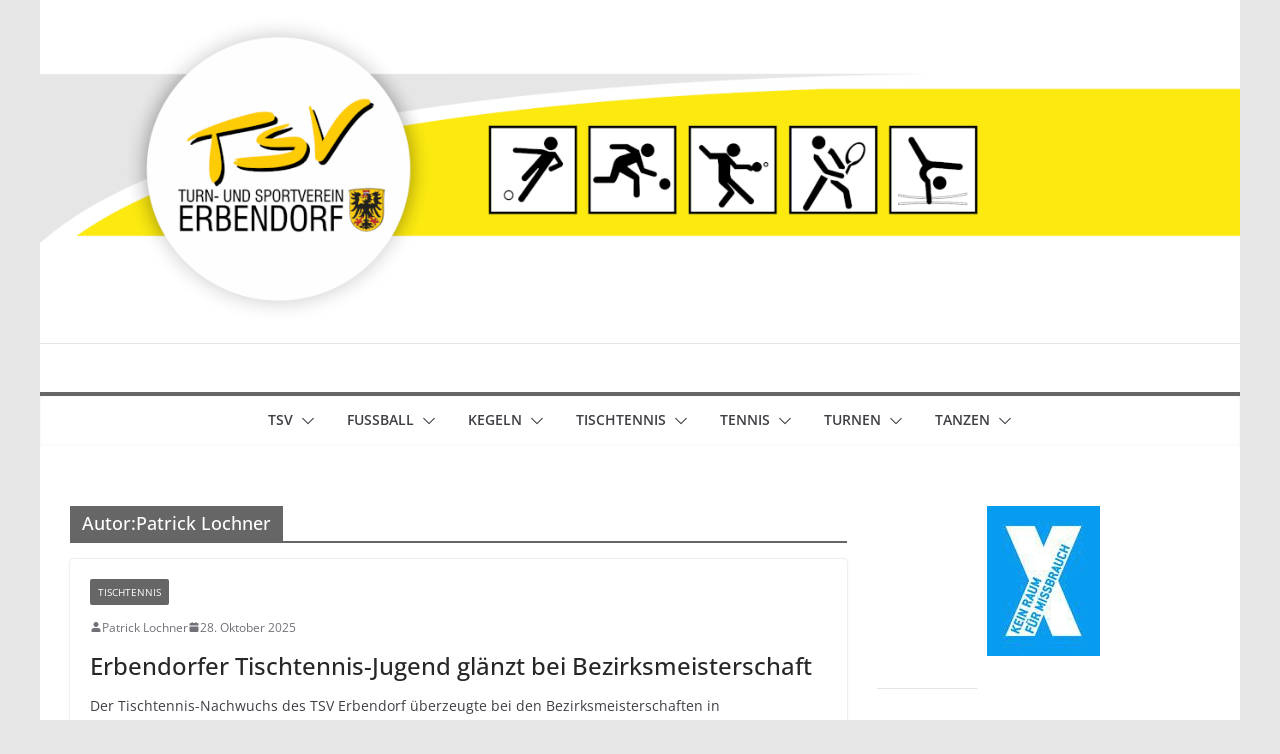

--- FILE ---
content_type: text/html; charset=UTF-8
request_url: https://www.tsv-erbendorf.de/author/patrick-lochner
body_size: 14350
content:
		<!doctype html>
		<html lang="de">
		
<head>

			<meta charset="UTF-8"/>
		<meta name="viewport" content="width=device-width, initial-scale=1">
		<link rel="profile" href="http://gmpg.org/xfn/11"/>
		
	<title>Patrick Lochner &#8211; TSV Erbendorf</title>
<meta name='robots' content='max-image-preview:large' />
<link rel="alternate" type="application/rss+xml" title="TSV Erbendorf &raquo; Feed" href="https://www.tsv-erbendorf.de/feed" />
<link rel="alternate" type="application/rss+xml" title="TSV Erbendorf &raquo; Feed für Beiträge von Patrick Lochner" href="https://www.tsv-erbendorf.de/author/patrick-lochner/feed" />
<script type="text/javascript">
/* <![CDATA[ */
window._wpemojiSettings = {"baseUrl":"https:\/\/s.w.org\/images\/core\/emoji\/14.0.0\/72x72\/","ext":".png","svgUrl":"https:\/\/s.w.org\/images\/core\/emoji\/14.0.0\/svg\/","svgExt":".svg","source":{"concatemoji":"https:\/\/www.tsv-erbendorf.de\/wp-includes\/js\/wp-emoji-release.min.js?ver=6.4.7"}};
/*! This file is auto-generated */
!function(i,n){var o,s,e;function c(e){try{var t={supportTests:e,timestamp:(new Date).valueOf()};sessionStorage.setItem(o,JSON.stringify(t))}catch(e){}}function p(e,t,n){e.clearRect(0,0,e.canvas.width,e.canvas.height),e.fillText(t,0,0);var t=new Uint32Array(e.getImageData(0,0,e.canvas.width,e.canvas.height).data),r=(e.clearRect(0,0,e.canvas.width,e.canvas.height),e.fillText(n,0,0),new Uint32Array(e.getImageData(0,0,e.canvas.width,e.canvas.height).data));return t.every(function(e,t){return e===r[t]})}function u(e,t,n){switch(t){case"flag":return n(e,"\ud83c\udff3\ufe0f\u200d\u26a7\ufe0f","\ud83c\udff3\ufe0f\u200b\u26a7\ufe0f")?!1:!n(e,"\ud83c\uddfa\ud83c\uddf3","\ud83c\uddfa\u200b\ud83c\uddf3")&&!n(e,"\ud83c\udff4\udb40\udc67\udb40\udc62\udb40\udc65\udb40\udc6e\udb40\udc67\udb40\udc7f","\ud83c\udff4\u200b\udb40\udc67\u200b\udb40\udc62\u200b\udb40\udc65\u200b\udb40\udc6e\u200b\udb40\udc67\u200b\udb40\udc7f");case"emoji":return!n(e,"\ud83e\udef1\ud83c\udffb\u200d\ud83e\udef2\ud83c\udfff","\ud83e\udef1\ud83c\udffb\u200b\ud83e\udef2\ud83c\udfff")}return!1}function f(e,t,n){var r="undefined"!=typeof WorkerGlobalScope&&self instanceof WorkerGlobalScope?new OffscreenCanvas(300,150):i.createElement("canvas"),a=r.getContext("2d",{willReadFrequently:!0}),o=(a.textBaseline="top",a.font="600 32px Arial",{});return e.forEach(function(e){o[e]=t(a,e,n)}),o}function t(e){var t=i.createElement("script");t.src=e,t.defer=!0,i.head.appendChild(t)}"undefined"!=typeof Promise&&(o="wpEmojiSettingsSupports",s=["flag","emoji"],n.supports={everything:!0,everythingExceptFlag:!0},e=new Promise(function(e){i.addEventListener("DOMContentLoaded",e,{once:!0})}),new Promise(function(t){var n=function(){try{var e=JSON.parse(sessionStorage.getItem(o));if("object"==typeof e&&"number"==typeof e.timestamp&&(new Date).valueOf()<e.timestamp+604800&&"object"==typeof e.supportTests)return e.supportTests}catch(e){}return null}();if(!n){if("undefined"!=typeof Worker&&"undefined"!=typeof OffscreenCanvas&&"undefined"!=typeof URL&&URL.createObjectURL&&"undefined"!=typeof Blob)try{var e="postMessage("+f.toString()+"("+[JSON.stringify(s),u.toString(),p.toString()].join(",")+"));",r=new Blob([e],{type:"text/javascript"}),a=new Worker(URL.createObjectURL(r),{name:"wpTestEmojiSupports"});return void(a.onmessage=function(e){c(n=e.data),a.terminate(),t(n)})}catch(e){}c(n=f(s,u,p))}t(n)}).then(function(e){for(var t in e)n.supports[t]=e[t],n.supports.everything=n.supports.everything&&n.supports[t],"flag"!==t&&(n.supports.everythingExceptFlag=n.supports.everythingExceptFlag&&n.supports[t]);n.supports.everythingExceptFlag=n.supports.everythingExceptFlag&&!n.supports.flag,n.DOMReady=!1,n.readyCallback=function(){n.DOMReady=!0}}).then(function(){return e}).then(function(){var e;n.supports.everything||(n.readyCallback(),(e=n.source||{}).concatemoji?t(e.concatemoji):e.wpemoji&&e.twemoji&&(t(e.twemoji),t(e.wpemoji)))}))}((window,document),window._wpemojiSettings);
/* ]]> */
</script>
<style id='wp-emoji-styles-inline-css' type='text/css'>

	img.wp-smiley, img.emoji {
		display: inline !important;
		border: none !important;
		box-shadow: none !important;
		height: 1em !important;
		width: 1em !important;
		margin: 0 0.07em !important;
		vertical-align: -0.1em !important;
		background: none !important;
		padding: 0 !important;
	}
</style>
<link rel='stylesheet' id='wp-block-library-css' href='https://www.tsv-erbendorf.de/wp-includes/css/dist/block-library/style.min.css?ver=6.4.7' type='text/css' media='all' />
<style id='wp-block-library-theme-inline-css' type='text/css'>
.wp-block-audio figcaption{color:#555;font-size:13px;text-align:center}.is-dark-theme .wp-block-audio figcaption{color:hsla(0,0%,100%,.65)}.wp-block-audio{margin:0 0 1em}.wp-block-code{border:1px solid #ccc;border-radius:4px;font-family:Menlo,Consolas,monaco,monospace;padding:.8em 1em}.wp-block-embed figcaption{color:#555;font-size:13px;text-align:center}.is-dark-theme .wp-block-embed figcaption{color:hsla(0,0%,100%,.65)}.wp-block-embed{margin:0 0 1em}.blocks-gallery-caption{color:#555;font-size:13px;text-align:center}.is-dark-theme .blocks-gallery-caption{color:hsla(0,0%,100%,.65)}.wp-block-image figcaption{color:#555;font-size:13px;text-align:center}.is-dark-theme .wp-block-image figcaption{color:hsla(0,0%,100%,.65)}.wp-block-image{margin:0 0 1em}.wp-block-pullquote{border-bottom:4px solid;border-top:4px solid;color:currentColor;margin-bottom:1.75em}.wp-block-pullquote cite,.wp-block-pullquote footer,.wp-block-pullquote__citation{color:currentColor;font-size:.8125em;font-style:normal;text-transform:uppercase}.wp-block-quote{border-left:.25em solid;margin:0 0 1.75em;padding-left:1em}.wp-block-quote cite,.wp-block-quote footer{color:currentColor;font-size:.8125em;font-style:normal;position:relative}.wp-block-quote.has-text-align-right{border-left:none;border-right:.25em solid;padding-left:0;padding-right:1em}.wp-block-quote.has-text-align-center{border:none;padding-left:0}.wp-block-quote.is-large,.wp-block-quote.is-style-large,.wp-block-quote.is-style-plain{border:none}.wp-block-search .wp-block-search__label{font-weight:700}.wp-block-search__button{border:1px solid #ccc;padding:.375em .625em}:where(.wp-block-group.has-background){padding:1.25em 2.375em}.wp-block-separator.has-css-opacity{opacity:.4}.wp-block-separator{border:none;border-bottom:2px solid;margin-left:auto;margin-right:auto}.wp-block-separator.has-alpha-channel-opacity{opacity:1}.wp-block-separator:not(.is-style-wide):not(.is-style-dots){width:100px}.wp-block-separator.has-background:not(.is-style-dots){border-bottom:none;height:1px}.wp-block-separator.has-background:not(.is-style-wide):not(.is-style-dots){height:2px}.wp-block-table{margin:0 0 1em}.wp-block-table td,.wp-block-table th{word-break:normal}.wp-block-table figcaption{color:#555;font-size:13px;text-align:center}.is-dark-theme .wp-block-table figcaption{color:hsla(0,0%,100%,.65)}.wp-block-video figcaption{color:#555;font-size:13px;text-align:center}.is-dark-theme .wp-block-video figcaption{color:hsla(0,0%,100%,.65)}.wp-block-video{margin:0 0 1em}.wp-block-template-part.has-background{margin-bottom:0;margin-top:0;padding:1.25em 2.375em}
</style>
<style id='global-styles-inline-css' type='text/css'>
body{--wp--preset--color--black: #000000;--wp--preset--color--cyan-bluish-gray: #abb8c3;--wp--preset--color--white: #ffffff;--wp--preset--color--pale-pink: #f78da7;--wp--preset--color--vivid-red: #cf2e2e;--wp--preset--color--luminous-vivid-orange: #ff6900;--wp--preset--color--luminous-vivid-amber: #fcb900;--wp--preset--color--light-green-cyan: #7bdcb5;--wp--preset--color--vivid-green-cyan: #00d084;--wp--preset--color--pale-cyan-blue: #8ed1fc;--wp--preset--color--vivid-cyan-blue: #0693e3;--wp--preset--color--vivid-purple: #9b51e0;--wp--preset--gradient--vivid-cyan-blue-to-vivid-purple: linear-gradient(135deg,rgba(6,147,227,1) 0%,rgb(155,81,224) 100%);--wp--preset--gradient--light-green-cyan-to-vivid-green-cyan: linear-gradient(135deg,rgb(122,220,180) 0%,rgb(0,208,130) 100%);--wp--preset--gradient--luminous-vivid-amber-to-luminous-vivid-orange: linear-gradient(135deg,rgba(252,185,0,1) 0%,rgba(255,105,0,1) 100%);--wp--preset--gradient--luminous-vivid-orange-to-vivid-red: linear-gradient(135deg,rgba(255,105,0,1) 0%,rgb(207,46,46) 100%);--wp--preset--gradient--very-light-gray-to-cyan-bluish-gray: linear-gradient(135deg,rgb(238,238,238) 0%,rgb(169,184,195) 100%);--wp--preset--gradient--cool-to-warm-spectrum: linear-gradient(135deg,rgb(74,234,220) 0%,rgb(151,120,209) 20%,rgb(207,42,186) 40%,rgb(238,44,130) 60%,rgb(251,105,98) 80%,rgb(254,248,76) 100%);--wp--preset--gradient--blush-light-purple: linear-gradient(135deg,rgb(255,206,236) 0%,rgb(152,150,240) 100%);--wp--preset--gradient--blush-bordeaux: linear-gradient(135deg,rgb(254,205,165) 0%,rgb(254,45,45) 50%,rgb(107,0,62) 100%);--wp--preset--gradient--luminous-dusk: linear-gradient(135deg,rgb(255,203,112) 0%,rgb(199,81,192) 50%,rgb(65,88,208) 100%);--wp--preset--gradient--pale-ocean: linear-gradient(135deg,rgb(255,245,203) 0%,rgb(182,227,212) 50%,rgb(51,167,181) 100%);--wp--preset--gradient--electric-grass: linear-gradient(135deg,rgb(202,248,128) 0%,rgb(113,206,126) 100%);--wp--preset--gradient--midnight: linear-gradient(135deg,rgb(2,3,129) 0%,rgb(40,116,252) 100%);--wp--preset--font-size--small: 13px;--wp--preset--font-size--medium: 20px;--wp--preset--font-size--large: 36px;--wp--preset--font-size--x-large: 42px;--wp--preset--spacing--20: 0.44rem;--wp--preset--spacing--30: 0.67rem;--wp--preset--spacing--40: 1rem;--wp--preset--spacing--50: 1.5rem;--wp--preset--spacing--60: 2.25rem;--wp--preset--spacing--70: 3.38rem;--wp--preset--spacing--80: 5.06rem;--wp--preset--shadow--natural: 6px 6px 9px rgba(0, 0, 0, 0.2);--wp--preset--shadow--deep: 12px 12px 50px rgba(0, 0, 0, 0.4);--wp--preset--shadow--sharp: 6px 6px 0px rgba(0, 0, 0, 0.2);--wp--preset--shadow--outlined: 6px 6px 0px -3px rgba(255, 255, 255, 1), 6px 6px rgba(0, 0, 0, 1);--wp--preset--shadow--crisp: 6px 6px 0px rgba(0, 0, 0, 1);}body { margin: 0; }.wp-site-blocks > .alignleft { float: left; margin-right: 2em; }.wp-site-blocks > .alignright { float: right; margin-left: 2em; }.wp-site-blocks > .aligncenter { justify-content: center; margin-left: auto; margin-right: auto; }:where(.wp-site-blocks) > * { margin-block-start: 24px; margin-block-end: 0; }:where(.wp-site-blocks) > :first-child:first-child { margin-block-start: 0; }:where(.wp-site-blocks) > :last-child:last-child { margin-block-end: 0; }body { --wp--style--block-gap: 24px; }:where(body .is-layout-flow)  > :first-child:first-child{margin-block-start: 0;}:where(body .is-layout-flow)  > :last-child:last-child{margin-block-end: 0;}:where(body .is-layout-flow)  > *{margin-block-start: 24px;margin-block-end: 0;}:where(body .is-layout-constrained)  > :first-child:first-child{margin-block-start: 0;}:where(body .is-layout-constrained)  > :last-child:last-child{margin-block-end: 0;}:where(body .is-layout-constrained)  > *{margin-block-start: 24px;margin-block-end: 0;}:where(body .is-layout-flex) {gap: 24px;}:where(body .is-layout-grid) {gap: 24px;}body .is-layout-flow > .alignleft{float: left;margin-inline-start: 0;margin-inline-end: 2em;}body .is-layout-flow > .alignright{float: right;margin-inline-start: 2em;margin-inline-end: 0;}body .is-layout-flow > .aligncenter{margin-left: auto !important;margin-right: auto !important;}body .is-layout-constrained > .alignleft{float: left;margin-inline-start: 0;margin-inline-end: 2em;}body .is-layout-constrained > .alignright{float: right;margin-inline-start: 2em;margin-inline-end: 0;}body .is-layout-constrained > .aligncenter{margin-left: auto !important;margin-right: auto !important;}body .is-layout-constrained > :where(:not(.alignleft):not(.alignright):not(.alignfull)){max-width: var(--wp--style--global--content-size);margin-left: auto !important;margin-right: auto !important;}body .is-layout-constrained > .alignwide{max-width: var(--wp--style--global--wide-size);}body .is-layout-flex{display: flex;}body .is-layout-flex{flex-wrap: wrap;align-items: center;}body .is-layout-flex > *{margin: 0;}body .is-layout-grid{display: grid;}body .is-layout-grid > *{margin: 0;}body{padding-top: 0px;padding-right: 0px;padding-bottom: 0px;padding-left: 0px;}a:where(:not(.wp-element-button)){text-decoration: underline;}.wp-element-button, .wp-block-button__link{background-color: #32373c;border-width: 0;color: #fff;font-family: inherit;font-size: inherit;line-height: inherit;padding: calc(0.667em + 2px) calc(1.333em + 2px);text-decoration: none;}.has-black-color{color: var(--wp--preset--color--black) !important;}.has-cyan-bluish-gray-color{color: var(--wp--preset--color--cyan-bluish-gray) !important;}.has-white-color{color: var(--wp--preset--color--white) !important;}.has-pale-pink-color{color: var(--wp--preset--color--pale-pink) !important;}.has-vivid-red-color{color: var(--wp--preset--color--vivid-red) !important;}.has-luminous-vivid-orange-color{color: var(--wp--preset--color--luminous-vivid-orange) !important;}.has-luminous-vivid-amber-color{color: var(--wp--preset--color--luminous-vivid-amber) !important;}.has-light-green-cyan-color{color: var(--wp--preset--color--light-green-cyan) !important;}.has-vivid-green-cyan-color{color: var(--wp--preset--color--vivid-green-cyan) !important;}.has-pale-cyan-blue-color{color: var(--wp--preset--color--pale-cyan-blue) !important;}.has-vivid-cyan-blue-color{color: var(--wp--preset--color--vivid-cyan-blue) !important;}.has-vivid-purple-color{color: var(--wp--preset--color--vivid-purple) !important;}.has-black-background-color{background-color: var(--wp--preset--color--black) !important;}.has-cyan-bluish-gray-background-color{background-color: var(--wp--preset--color--cyan-bluish-gray) !important;}.has-white-background-color{background-color: var(--wp--preset--color--white) !important;}.has-pale-pink-background-color{background-color: var(--wp--preset--color--pale-pink) !important;}.has-vivid-red-background-color{background-color: var(--wp--preset--color--vivid-red) !important;}.has-luminous-vivid-orange-background-color{background-color: var(--wp--preset--color--luminous-vivid-orange) !important;}.has-luminous-vivid-amber-background-color{background-color: var(--wp--preset--color--luminous-vivid-amber) !important;}.has-light-green-cyan-background-color{background-color: var(--wp--preset--color--light-green-cyan) !important;}.has-vivid-green-cyan-background-color{background-color: var(--wp--preset--color--vivid-green-cyan) !important;}.has-pale-cyan-blue-background-color{background-color: var(--wp--preset--color--pale-cyan-blue) !important;}.has-vivid-cyan-blue-background-color{background-color: var(--wp--preset--color--vivid-cyan-blue) !important;}.has-vivid-purple-background-color{background-color: var(--wp--preset--color--vivid-purple) !important;}.has-black-border-color{border-color: var(--wp--preset--color--black) !important;}.has-cyan-bluish-gray-border-color{border-color: var(--wp--preset--color--cyan-bluish-gray) !important;}.has-white-border-color{border-color: var(--wp--preset--color--white) !important;}.has-pale-pink-border-color{border-color: var(--wp--preset--color--pale-pink) !important;}.has-vivid-red-border-color{border-color: var(--wp--preset--color--vivid-red) !important;}.has-luminous-vivid-orange-border-color{border-color: var(--wp--preset--color--luminous-vivid-orange) !important;}.has-luminous-vivid-amber-border-color{border-color: var(--wp--preset--color--luminous-vivid-amber) !important;}.has-light-green-cyan-border-color{border-color: var(--wp--preset--color--light-green-cyan) !important;}.has-vivid-green-cyan-border-color{border-color: var(--wp--preset--color--vivid-green-cyan) !important;}.has-pale-cyan-blue-border-color{border-color: var(--wp--preset--color--pale-cyan-blue) !important;}.has-vivid-cyan-blue-border-color{border-color: var(--wp--preset--color--vivid-cyan-blue) !important;}.has-vivid-purple-border-color{border-color: var(--wp--preset--color--vivid-purple) !important;}.has-vivid-cyan-blue-to-vivid-purple-gradient-background{background: var(--wp--preset--gradient--vivid-cyan-blue-to-vivid-purple) !important;}.has-light-green-cyan-to-vivid-green-cyan-gradient-background{background: var(--wp--preset--gradient--light-green-cyan-to-vivid-green-cyan) !important;}.has-luminous-vivid-amber-to-luminous-vivid-orange-gradient-background{background: var(--wp--preset--gradient--luminous-vivid-amber-to-luminous-vivid-orange) !important;}.has-luminous-vivid-orange-to-vivid-red-gradient-background{background: var(--wp--preset--gradient--luminous-vivid-orange-to-vivid-red) !important;}.has-very-light-gray-to-cyan-bluish-gray-gradient-background{background: var(--wp--preset--gradient--very-light-gray-to-cyan-bluish-gray) !important;}.has-cool-to-warm-spectrum-gradient-background{background: var(--wp--preset--gradient--cool-to-warm-spectrum) !important;}.has-blush-light-purple-gradient-background{background: var(--wp--preset--gradient--blush-light-purple) !important;}.has-blush-bordeaux-gradient-background{background: var(--wp--preset--gradient--blush-bordeaux) !important;}.has-luminous-dusk-gradient-background{background: var(--wp--preset--gradient--luminous-dusk) !important;}.has-pale-ocean-gradient-background{background: var(--wp--preset--gradient--pale-ocean) !important;}.has-electric-grass-gradient-background{background: var(--wp--preset--gradient--electric-grass) !important;}.has-midnight-gradient-background{background: var(--wp--preset--gradient--midnight) !important;}.has-small-font-size{font-size: var(--wp--preset--font-size--small) !important;}.has-medium-font-size{font-size: var(--wp--preset--font-size--medium) !important;}.has-large-font-size{font-size: var(--wp--preset--font-size--large) !important;}.has-x-large-font-size{font-size: var(--wp--preset--font-size--x-large) !important;}
.wp-block-navigation a:where(:not(.wp-element-button)){color: inherit;}
.wp-block-pullquote{font-size: 1.5em;line-height: 1.6;}
</style>
<link rel='stylesheet' id='colormag_style-css' href='https://www.tsv-erbendorf.de/wp-content/themes/colormag/style.css?ver=3.1.4' type='text/css' media='all' />
<style id='colormag_style-inline-css' type='text/css'>
.colormag-button,
			blockquote, button,
			input[type=reset],
			input[type=button],
			input[type=submit],
			.cm-home-icon.front_page_on,
			.cm-post-categories a,
			.cm-primary-nav ul li ul li:hover,
			.cm-primary-nav ul li.current-menu-item,
			.cm-primary-nav ul li.current_page_ancestor,
			.cm-primary-nav ul li.current-menu-ancestor,
			.cm-primary-nav ul li.current_page_item,
			.cm-primary-nav ul li:hover,
			.cm-primary-nav ul li.focus,
			.cm-mobile-nav li a:hover,
			.colormag-header-clean #cm-primary-nav .cm-menu-toggle:hover,
			.cm-header .cm-mobile-nav li:hover,
			.cm-header .cm-mobile-nav li.current-page-ancestor,
			.cm-header .cm-mobile-nav li.current-menu-ancestor,
			.cm-header .cm-mobile-nav li.current-page-item,
			.cm-header .cm-mobile-nav li.current-menu-item,
			.cm-primary-nav ul li.focus > a,
			.cm-layout-2 .cm-primary-nav ul ul.sub-menu li.focus > a,
			.cm-mobile-nav .current-menu-item>a, .cm-mobile-nav .current_page_item>a,
			.colormag-header-clean .cm-mobile-nav li:hover > a,
			.colormag-header-clean .cm-mobile-nav li.current-page-ancestor > a,
			.colormag-header-clean .cm-mobile-nav li.current-menu-ancestor > a,
			.colormag-header-clean .cm-mobile-nav li.current-page-item > a,
			.colormag-header-clean .cm-mobile-nav li.current-menu-item > a,
			.fa.search-top:hover,
			.widget_call_to_action .btn--primary,
			.colormag-footer--classic .cm-footer-cols .cm-row .cm-widget-title span::before,
			.colormag-footer--classic-bordered .cm-footer-cols .cm-row .cm-widget-title span::before,
			.cm-featured-posts .cm-widget-title span,
			.cm-featured-category-slider-widget .cm-slide-content .cm-entry-header-meta .cm-post-categories a,
			.cm-highlighted-posts .cm-post-content .cm-entry-header-meta .cm-post-categories a,
			.cm-category-slide-next, .cm-category-slide-prev, .slide-next,
			.slide-prev, .cm-tabbed-widget ul li, .cm-posts .wp-pagenavi .current,
			.cm-posts .wp-pagenavi a:hover, .cm-secondary .cm-widget-title span,
			.cm-posts .post .cm-post-content .cm-entry-header-meta .cm-post-categories a,
			.cm-page-header .cm-page-title span, .entry-meta .post-format i,
			.format-link, .cm-entry-button, .infinite-scroll .tg-infinite-scroll,
			.no-more-post-text, .pagination span,
			.comments-area .comment-author-link span,
			.cm-footer-cols .cm-row .cm-widget-title span,
			.advertisement_above_footer .cm-widget-title span,
			.error, .cm-primary .cm-widget-title span,
			.related-posts-wrapper.style-three .cm-post-content .cm-entry-title a:hover:before,
			.cm-slider-area .cm-widget-title span,
			.cm-beside-slider-widget .cm-widget-title span,
			.top-full-width-sidebar .cm-widget-title span,
			.wp-block-quote, .wp-block-quote.is-style-large,
			.wp-block-quote.has-text-align-right,
			.cm-error-404 .cm-btn, .widget .wp-block-heading, .wp-block-search button,
			.widget a::before, .cm-post-date a::before,
			.byline a::before,
			.colormag-footer--classic-bordered .cm-widget-title::before,
			.wp-block-button__link,
			#cm-tertiary .cm-widget-title span,
			.link-pagination .post-page-numbers.current,
			.wp-block-query-pagination-numbers .page-numbers.current,
			.wp-element-button,
			.wp-block-button .wp-block-button__link,
			.wp-element-button,
			.cm-layout-2 .cm-primary-nav ul ul.sub-menu li:hover,
			.cm-layout-2 .cm-primary-nav ul ul.sub-menu li.current-menu-ancestor,
			.cm-layout-2 .cm-primary-nav ul ul.sub-menu li.current-menu-item,
			.cm-layout-2 .cm-primary-nav ul ul.sub-menu li.focus,
			.search-wrap button,
			.page-numbers .current,
			.wp-block-search .wp-element-button:hover{background-color:#666666;}a,
			.cm-layout-2 #cm-primary-nav .fa.search-top:hover,
			.cm-layout-2 #cm-primary-nav.cm-mobile-nav .cm-random-post a:hover .fa-random,
			.cm-layout-2 #cm-primary-nav.cm-primary-nav .cm-random-post a:hover .fa-random,
			.cm-layout-2 .breaking-news .newsticker a:hover,
			.cm-layout-2 .cm-primary-nav ul li.current-menu-item > a,
			.cm-layout-2 .cm-primary-nav ul li.current_page_item > a,
			.cm-layout-2 .cm-primary-nav ul li:hover > a,
			.cm-layout-2 .cm-primary-nav ul li.focus > a
			.dark-skin .cm-layout-2-style-1 #cm-primary-nav.cm-primary-nav .cm-home-icon:hover .fa,
			.byline a:hover, .comments a:hover, .cm-edit-link a:hover, .cm-post-date a:hover,
			.social-links:not(.cm-header-actions .social-links) i.fa:hover, .cm-tag-links a:hover,
			.colormag-header-clean .social-links li:hover i.fa, .cm-layout-2-style-1 .social-links li:hover i.fa,
			.colormag-header-clean .breaking-news .newsticker a:hover, .widget_featured_posts .article-content .cm-entry-title a:hover,
			.widget_featured_slider .slide-content .cm-below-entry-meta .byline a:hover,
			.widget_featured_slider .slide-content .cm-below-entry-meta .comments a:hover,
			.widget_featured_slider .slide-content .cm-below-entry-meta .cm-post-date a:hover,
			.widget_featured_slider .slide-content .cm-entry-title a:hover,
			.widget_block_picture_news.widget_featured_posts .article-content .cm-entry-title a:hover,
			.widget_highlighted_posts .article-content .cm-below-entry-meta .byline a:hover,
			.widget_highlighted_posts .article-content .cm-below-entry-meta .comments a:hover,
			.widget_highlighted_posts .article-content .cm-below-entry-meta .cm-post-date a:hover,
			.widget_highlighted_posts .article-content .cm-entry-title a:hover, i.fa-arrow-up, i.fa-arrow-down,
			.cm-site-title a, #content .post .article-content .cm-entry-title a:hover, .entry-meta .byline i,
			.entry-meta .cat-links i, .entry-meta a, .post .cm-entry-title a:hover, .search .cm-entry-title a:hover,
			.entry-meta .comments-link a:hover, .entry-meta .cm-edit-link a:hover, .entry-meta .cm-post-date a:hover,
			.entry-meta .cm-tag-links a:hover, .single #content .tags a:hover, .count, .next a:hover, .previous a:hover,
			.related-posts-main-title .fa, .single-related-posts .article-content .cm-entry-title a:hover,
			.pagination a span:hover,
			#content .comments-area a.comment-cm-edit-link:hover, #content .comments-area a.comment-permalink:hover,
			#content .comments-area article header cite a:hover, .comments-area .comment-author-link a:hover,
			.comment .comment-reply-link:hover,
			.nav-next a, .nav-previous a,
			#cm-footer .cm-footer-menu ul li a:hover,
			.cm-footer-cols .cm-row a:hover, a#scroll-up i, .related-posts-wrapper-flyout .cm-entry-title a:hover,
			.human-diff-time .human-diff-time-display:hover,
			.cm-layout-2-style-1 #cm-primary-nav .fa:hover,
			.cm-footer-bar a,
			.cm-post-date a:hover,
			.cm-author a:hover,
			.cm-comments-link a:hover,
			.cm-tag-links a:hover,
			.cm-edit-link a:hover,
			.cm-footer-bar .copyright a,
			.cm-featured-posts .cm-entry-title a:hover,
			.cm-posts .post .cm-post-content .cm-entry-title a:hover,
			.cm-posts .post .single-title-above .cm-entry-title a:hover,
			.cm-layout-2 .cm-primary-nav ul li:hover > a,
			.cm-layout-2 #cm-primary-nav .fa:hover,
			.cm-entry-title a:hover,
			button:hover, input[type="button"]:hover,
			input[type="reset"]:hover,
			input[type="submit"]:hover,
			.wp-block-button .wp-block-button__link:hover,
			.cm-button:hover,
			.wp-element-button:hover,
			li.product .added_to_cart:hover,
			.comments-area .comment-permalink:hover,
			.cm-footer-bar-area .cm-footer-bar__2 a{color:#666666;}#cm-primary-nav,
			.cm-contained .cm-header-2 .cm-row{border-top-color:#666666;}.cm-layout-2 #cm-primary-nav,
			.cm-layout-2 .cm-primary-nav ul ul.sub-menu li:hover,
			.cm-layout-2 .cm-primary-nav ul > li:hover > a,
			.cm-layout-2 .cm-primary-nav ul > li.current-menu-item > a,
			.cm-layout-2 .cm-primary-nav ul > li.current-menu-ancestor > a,
			.cm-layout-2 .cm-primary-nav ul ul.sub-menu li.current-menu-ancestor,
			.cm-layout-2 .cm-primary-nav ul ul.sub-menu li.current-menu-item,
			.cm-layout-2 .cm-primary-nav ul ul.sub-menu li.focus,
			cm-layout-2 .cm-primary-nav ul ul.sub-menu li.current-menu-ancestor,
			cm-layout-2 .cm-primary-nav ul ul.sub-menu li.current-menu-item,
			cm-layout-2 #cm-primary-nav .cm-menu-toggle:hover,
			cm-layout-2 #cm-primary-nav.cm-mobile-nav .cm-menu-toggle,
			cm-layout-2 .cm-primary-nav ul > li:hover > a,
			cm-layout-2 .cm-primary-nav ul > li.current-menu-item > a,
			cm-layout-2 .cm-primary-nav ul > li.current-menu-ancestor > a,
			.cm-layout-2 .cm-primary-nav ul li.focus > a, .pagination a span:hover,
			.cm-error-404 .cm-btn,
			.single-post .cm-post-categories a::after,
			.widget .block-title,
			.cm-layout-2 .cm-primary-nav ul li.focus > a,
			button,
			input[type="button"],
			input[type="reset"],
			input[type="submit"],
			.wp-block-button .wp-block-button__link,
			.cm-button,
			.wp-element-button,
			li.product .added_to_cart{border-color:#666666;}.cm-secondary .cm-widget-title,
			#cm-tertiary .cm-widget-title,
			.widget_featured_posts .widget-title,
			#secondary .widget-title,
			#cm-tertiary .widget-title,
			.cm-page-header .cm-page-title,
			.cm-footer-cols .cm-row .widget-title,
			.advertisement_above_footer .widget-title,
			#primary .widget-title,
			.widget_slider_area .widget-title,
			.widget_beside_slider .widget-title,
			.top-full-width-sidebar .widget-title,
			.cm-footer-cols .cm-row .cm-widget-title,
			.cm-footer-bar .copyright a,
			.cm-layout-2.cm-layout-2-style-2 #cm-primary-nav,
			.cm-layout-2 .cm-primary-nav ul > li:hover > a,
			.cm-layout-2 .cm-primary-nav ul > li.current-menu-item > a{border-bottom-color:#666666;}.cm-header .cm-menu-toggle svg,
			.cm-header .cm-menu-toggle svg{fill:#fff;}.cm-footer-bar-area .cm-footer-bar__2 a{color:#207daf;}.mzb-featured-posts, .mzb-social-icon, .mzb-featured-categories, .mzb-social-icons-insert{--color--light--primary:rgba(102,102,102,0.1);}body{--color--light--primary:#666666;--color--primary:#666666;}
</style>
<link rel='stylesheet' id='font-awesome-4-css' href='https://www.tsv-erbendorf.de/wp-content/themes/colormag/assets/library/font-awesome/css/v4-shims.min.css?ver=4.7.0' type='text/css' media='all' />
<link rel='stylesheet' id='font-awesome-all-css' href='https://www.tsv-erbendorf.de/wp-content/themes/colormag/assets/library/font-awesome/css/all.min.css?ver=6.2.4' type='text/css' media='all' />
<link rel='stylesheet' id='font-awesome-solid-css' href='https://www.tsv-erbendorf.de/wp-content/themes/colormag/assets/library/font-awesome/css/solid.min.css?ver=6.2.4' type='text/css' media='all' />
<script type="text/javascript" src="https://www.tsv-erbendorf.de/wp-includes/js/jquery/jquery.min.js?ver=3.7.1" id="jquery-core-js"></script>
<script type="text/javascript" src="https://www.tsv-erbendorf.de/wp-includes/js/jquery/jquery-migrate.min.js?ver=3.4.1" id="jquery-migrate-js"></script>
<!--[if lte IE 8]>
<script type="text/javascript" src="https://www.tsv-erbendorf.de/wp-content/themes/colormag/assets/js/html5shiv.min.js?ver=3.1.4" id="html5-js"></script>
<![endif]-->
<link rel="https://api.w.org/" href="https://www.tsv-erbendorf.de/wp-json/" /><link rel="alternate" type="application/json" href="https://www.tsv-erbendorf.de/wp-json/wp/v2/users/10" /><link rel="EditURI" type="application/rsd+xml" title="RSD" href="https://www.tsv-erbendorf.de/xmlrpc.php?rsd" />
<meta name="generator" content="WordPress 6.4.7" />
<style type="text/css" id="custom-background-css">
body.custom-background { background-color: #e6e6e6; }
</style>
			<style type="text/css" id="wp-custom-css">
			#header-text-nav-wrap {
	display:none
}

a {
	color: #666666;
}

body {
	padding: 0
}		</style>
		
</head>

<body class="archive author author-patrick-lochner author-10 custom-background wp-embed-responsive cm-header-layout-2 adv-style-1  boxed">




		<div id="page" class="hfeed site">
				<a class="skip-link screen-reader-text" href="#main">Zum Inhalt springen</a>
		

			<header id="cm-masthead" class="cm-header cm-layout-2 cm-layout-2-style-1">
		
		
				<div class="cm-main-header">
		
		<div id="wp-custom-header" class="wp-custom-header"><div class="header-image-wrap"><a href="https://www.tsv-erbendorf.de/" title="TSV Erbendorf" rel="home"><img src="https://www.tsv-erbendorf.de/wp-content/uploads/2022/04/cropped-Homepage.png" class="header-image" width="1400" height="400" alt="TSV Erbendorf"></a></div></div>
	<div id="cm-header-1" class="cm-header-1">
		<div class="cm-container">
			<div class="cm-row">

				<div class="cm-header-col-1">
										<div id="cm-site-branding" class="cm-site-branding">
							</div><!-- #cm-site-branding -->
	
				</div><!-- .cm-header-col-1 -->

				<div class="cm-header-col-2">
								</div><!-- .cm-header-col-2 -->

		</div>
	</div>
</div>
		
<div id="cm-header-2" class="cm-header-2">
	<nav id="cm-primary-nav" class="cm-primary-nav">
		<div class="cm-container">
			<div class="cm-row">
				
							
					<p class="cm-menu-toggle" aria-expanded="false">
						<svg class="cm-icon cm-icon--bars" xmlns="http://www.w3.org/2000/svg" viewBox="0 0 24 24"><path d="M21 19H3a1 1 0 0 1 0-2h18a1 1 0 0 1 0 2Zm0-6H3a1 1 0 0 1 0-2h18a1 1 0 0 1 0 2Zm0-6H3a1 1 0 0 1 0-2h18a1 1 0 0 1 0 2Z"></path></svg>						<svg class="cm-icon cm-icon--x-mark" xmlns="http://www.w3.org/2000/svg" viewBox="0 0 24 24"><path d="m13.4 12 8.3-8.3c.4-.4.4-1 0-1.4s-1-.4-1.4 0L12 10.6 3.7 2.3c-.4-.4-1-.4-1.4 0s-.4 1 0 1.4l8.3 8.3-8.3 8.3c-.4.4-.4 1 0 1.4.2.2.4.3.7.3s.5-.1.7-.3l8.3-8.3 8.3 8.3c.2.2.5.3.7.3s.5-.1.7-.3c.4-.4.4-1 0-1.4L13.4 12z"></path></svg>					</p>
					<div class="cm-menu-primary-container"><ul id="menu-tsv" class="menu"><li id="menu-item-9" class="menu-item menu-item-type-custom menu-item-object-custom menu-item-has-children menu-item-9"><a href="/">TSV</a><span role="button" tabindex="0" class="cm-submenu-toggle" onkeypress=""><svg class="cm-icon" xmlns="http://www.w3.org/2000/svg" xml:space="preserve" viewBox="0 0 24 24"><path d="M12 17.5c-.3 0-.5-.1-.7-.3l-9-9c-.4-.4-.4-1 0-1.4s1-.4 1.4 0l8.3 8.3 8.3-8.3c.4-.4 1-.4 1.4 0s.4 1 0 1.4l-9 9c-.2.2-.4.3-.7.3z"/></svg></span>
<ul class="sub-menu">
	<li id="menu-item-44" class="menu-item menu-item-type-custom menu-item-object-custom menu-item-44"><a href="/">Berichte</a></li>
	<li id="menu-item-18675" class="menu-item menu-item-type-post_type menu-item-object-page menu-item-18675"><a href="https://www.tsv-erbendorf.de/sportheim">Sportheim</a></li>
	<li id="menu-item-18627" class="menu-item menu-item-type-post_type menu-item-object-page menu-item-18627"><a href="https://www.tsv-erbendorf.de/datenschutzerkaerung">Datenschutzerkärung</a></li>
	<li id="menu-item-43" class="menu-item menu-item-type-post_type menu-item-object-page menu-item-43"><a href="https://www.tsv-erbendorf.de/aufnahmeantrag">Aufnahmeantrag</a></li>
	<li id="menu-item-19711" class="menu-item menu-item-type-post_type menu-item-object-page menu-item-19711"><a href="https://www.tsv-erbendorf.de/vereinsaustritt">Vereinsaustritt</a></li>
	<li id="menu-item-20327" class="menu-item menu-item-type-post_type menu-item-object-page menu-item-20327"><a href="https://www.tsv-erbendorf.de/satzung">Satzung</a></li>
	<li id="menu-item-20387" class="menu-item menu-item-type-post_type menu-item-object-page menu-item-20387"><a href="https://www.tsv-erbendorf.de/schutzkonzept">Schutzkonzept</a></li>
</ul>
</li>
<li id="menu-item-14" class="menu-item menu-item-type-taxonomy menu-item-object-category menu-item-has-children menu-item-14"><a href="https://www.tsv-erbendorf.de/category/fussball">Fußball</a><span role="button" tabindex="0" class="cm-submenu-toggle" onkeypress=""><svg class="cm-icon" xmlns="http://www.w3.org/2000/svg" xml:space="preserve" viewBox="0 0 24 24"><path d="M12 17.5c-.3 0-.5-.1-.7-.3l-9-9c-.4-.4-.4-1 0-1.4s1-.4 1.4 0l8.3 8.3 8.3-8.3c.4-.4 1-.4 1.4 0s.4 1 0 1.4l-9 9c-.2.2-.4.3-.7.3z"/></svg></span>
<ul class="sub-menu">
	<li id="menu-item-37" class="menu-item menu-item-type-post_type menu-item-object-page menu-item-37"><a href="https://www.tsv-erbendorf.de/fussball-ansprechpartner">Ansprechpartner</a></li>
	<li id="menu-item-19044" class="menu-item menu-item-type-post_type menu-item-object-page menu-item-19044"><a href="https://www.tsv-erbendorf.de/fussball-trainingszeiten">Trainingszeiten</a></li>
</ul>
</li>
<li id="menu-item-104" class="menu-item menu-item-type-taxonomy menu-item-object-category menu-item-has-children menu-item-104"><a href="https://www.tsv-erbendorf.de/category/kegeln">Kegeln</a><span role="button" tabindex="0" class="cm-submenu-toggle" onkeypress=""><svg class="cm-icon" xmlns="http://www.w3.org/2000/svg" xml:space="preserve" viewBox="0 0 24 24"><path d="M12 17.5c-.3 0-.5-.1-.7-.3l-9-9c-.4-.4-.4-1 0-1.4s1-.4 1.4 0l8.3 8.3 8.3-8.3c.4-.4 1-.4 1.4 0s.4 1 0 1.4l-9 9c-.2.2-.4.3-.7.3z"/></svg></span>
<ul class="sub-menu">
	<li id="menu-item-106" class="menu-item menu-item-type-post_type menu-item-object-page menu-item-106"><a href="https://www.tsv-erbendorf.de/kegeln-ansprechpartner">Ansprechpartner</a></li>
	<li id="menu-item-107" class="menu-item menu-item-type-post_type menu-item-object-page menu-item-107"><a href="https://www.tsv-erbendorf.de/kegeln-training-oeffentlich">Trainingszeiten</a></li>
</ul>
</li>
<li id="menu-item-176" class="menu-item menu-item-type-taxonomy menu-item-object-category menu-item-has-children menu-item-176"><a href="https://www.tsv-erbendorf.de/category/tischtennis">Tischtennis</a><span role="button" tabindex="0" class="cm-submenu-toggle" onkeypress=""><svg class="cm-icon" xmlns="http://www.w3.org/2000/svg" xml:space="preserve" viewBox="0 0 24 24"><path d="M12 17.5c-.3 0-.5-.1-.7-.3l-9-9c-.4-.4-.4-1 0-1.4s1-.4 1.4 0l8.3 8.3 8.3-8.3c.4-.4 1-.4 1.4 0s.4 1 0 1.4l-9 9c-.2.2-.4.3-.7.3z"/></svg></span>
<ul class="sub-menu">
	<li id="menu-item-175" class="menu-item menu-item-type-post_type menu-item-object-page menu-item-175"><a href="https://www.tsv-erbendorf.de/ansprechpartner-tischtennis">Ansprechpartner</a></li>
	<li id="menu-item-14804" class="menu-item menu-item-type-post_type menu-item-object-page menu-item-14804"><a href="https://www.tsv-erbendorf.de/hallenbelegung-tischtennis">Trainingszeiten</a></li>
</ul>
</li>
<li id="menu-item-161" class="menu-item menu-item-type-taxonomy menu-item-object-category menu-item-has-children menu-item-161"><a href="https://www.tsv-erbendorf.de/category/tennis">Tennis</a><span role="button" tabindex="0" class="cm-submenu-toggle" onkeypress=""><svg class="cm-icon" xmlns="http://www.w3.org/2000/svg" xml:space="preserve" viewBox="0 0 24 24"><path d="M12 17.5c-.3 0-.5-.1-.7-.3l-9-9c-.4-.4-.4-1 0-1.4s1-.4 1.4 0l8.3 8.3 8.3-8.3c.4-.4 1-.4 1.4 0s.4 1 0 1.4l-9 9c-.2.2-.4.3-.7.3z"/></svg></span>
<ul class="sub-menu">
	<li id="menu-item-19213" class="menu-item menu-item-type-post_type menu-item-object-page menu-item-19213"><a href="https://www.tsv-erbendorf.de/tennisanlage">Spielplan Herren 60</a></li>
	<li id="menu-item-19211" class="menu-item menu-item-type-post_type menu-item-object-page menu-item-19211"><a href="https://www.tsv-erbendorf.de/tennis-ansprechpartner">Ansprechpartner</a></li>
	<li id="menu-item-19210" class="menu-item menu-item-type-post_type menu-item-object-page menu-item-19210"><a href="https://www.tsv-erbendorf.de/tennis-mannschaften">Mannschaften</a></li>
	<li id="menu-item-19209" class="menu-item menu-item-type-post_type menu-item-object-page menu-item-19209"><a href="https://www.tsv-erbendorf.de/tennis-spielplan">Spielplan Damen 30</a></li>
	<li id="menu-item-19043" class="menu-item menu-item-type-post_type menu-item-object-page menu-item-19043"><a href="https://www.tsv-erbendorf.de/trainingszeiten-tennis">Trainingszeiten</a></li>
	<li id="menu-item-20691" class="menu-item menu-item-type-post_type menu-item-object-page menu-item-20691"><a href="https://www.tsv-erbendorf.de/aufnahmeantrag">Aufnahmeantrag</a></li>
</ul>
</li>
<li id="menu-item-184" class="menu-item menu-item-type-taxonomy menu-item-object-category menu-item-has-children menu-item-184"><a href="https://www.tsv-erbendorf.de/category/turnen">Turnen</a><span role="button" tabindex="0" class="cm-submenu-toggle" onkeypress=""><svg class="cm-icon" xmlns="http://www.w3.org/2000/svg" xml:space="preserve" viewBox="0 0 24 24"><path d="M12 17.5c-.3 0-.5-.1-.7-.3l-9-9c-.4-.4-.4-1 0-1.4s1-.4 1.4 0l8.3 8.3 8.3-8.3c.4-.4 1-.4 1.4 0s.4 1 0 1.4l-9 9c-.2.2-.4.3-.7.3z"/></svg></span>
<ul class="sub-menu">
	<li id="menu-item-183" class="menu-item menu-item-type-post_type menu-item-object-page menu-item-183"><a href="https://www.tsv-erbendorf.de/ansprechpartner-turnen">Ansprechpartner</a></li>
	<li id="menu-item-182" class="menu-item menu-item-type-post_type menu-item-object-page menu-item-182"><a href="https://www.tsv-erbendorf.de/trainingszeiten-turnen">Trainingszeiten</a></li>
	<li id="menu-item-18019" class="menu-item menu-item-type-post_type menu-item-object-page menu-item-18019"><a href="https://www.tsv-erbendorf.de/siegerlisten-turnen">Siegerlisten Turnen</a></li>
</ul>
</li>
<li id="menu-item-189" class="menu-item menu-item-type-taxonomy menu-item-object-category menu-item-has-children menu-item-189"><a href="https://www.tsv-erbendorf.de/category/tanzen">Tanzen</a><span role="button" tabindex="0" class="cm-submenu-toggle" onkeypress=""><svg class="cm-icon" xmlns="http://www.w3.org/2000/svg" xml:space="preserve" viewBox="0 0 24 24"><path d="M12 17.5c-.3 0-.5-.1-.7-.3l-9-9c-.4-.4-.4-1 0-1.4s1-.4 1.4 0l8.3 8.3 8.3-8.3c.4-.4 1-.4 1.4 0s.4 1 0 1.4l-9 9c-.2.2-.4.3-.7.3z"/></svg></span>
<ul class="sub-menu">
	<li id="menu-item-188" class="menu-item menu-item-type-post_type menu-item-object-page menu-item-188"><a href="https://www.tsv-erbendorf.de/ansprechpartner-tanzen">Ansprechpartner</a></li>
	<li id="menu-item-14800" class="menu-item menu-item-type-post_type menu-item-object-page menu-item-14800"><a href="https://www.tsv-erbendorf.de/trainingszeiten-tanzen">Trainingszeiten</a></li>
</ul>
</li>
</ul></div>
			</div>
		</div>
	</nav>
</div>
			
				</div> <!-- /.cm-main-header -->
		
				</header><!-- #cm-masthead -->
		
		

	<div id="cm-content" class="cm-content">
		
		<div class="cm-container">
		<div class="cm-row">
	
		<div id="cm-primary" class="cm-primary">

			
		<header class="cm-page-header">
			
				<h1 class="cm-page-title">
					<span>
						Autor: <span class="vcard">Patrick Lochner</span>					</span>
				</h1>
						</header><!-- .cm-page-header -->

		
			<div class="cm-posts cm-layout-2 cm-layout-2-style-1 col-2" >
										
<article id="post-20681"
	class=" post-20681 post type-post status-publish format-standard hentry category-tischtennis">
	
	
	<div class="cm-post-content">
		<div class="cm-entry-header-meta"><div class="cm-post-categories"><a href="https://www.tsv-erbendorf.de/category/tischtennis"  rel="category tag">Tischtennis</a></div></div>
		<div class="cm-below-entry-meta ">
		<span class="cm-author cm-vcard">
			<svg class="cm-icon cm-icon--user" xmlns="http://www.w3.org/2000/svg" viewBox="0 0 24 24"><path d="M7 7c0-2.8 2.2-5 5-5s5 2.2 5 5-2.2 5-5 5-5-2.2-5-5zm9 7H8c-2.8 0-5 2.2-5 5v2c0 .6.4 1 1 1h16c.6 0 1-.4 1-1v-2c0-2.8-2.2-5-5-5z"></path></svg>			<a class="url fn n"
			href="https://www.tsv-erbendorf.de/author/patrick-lochner"
			title="Patrick Lochner"
			>
				Patrick Lochner			</a>
		</span>

		<span class="cm-post-date"><a href="https://www.tsv-erbendorf.de/tischtennis/erbendorfer-tischtennis-jugend-glaenzt-bei-bezirksmeisterschaft.html" title="13:10" rel="bookmark"><svg class="cm-icon cm-icon--calendar-fill" xmlns="http://www.w3.org/2000/svg" viewBox="0 0 24 24"><path d="M21.1 6.6v1.6c0 .6-.4 1-1 1H3.9c-.6 0-1-.4-1-1V6.6c0-1.5 1.3-2.8 2.8-2.8h1.7V3c0-.6.4-1 1-1s1 .4 1 1v.8h5.2V3c0-.6.4-1 1-1s1 .4 1 1v.8h1.7c1.5 0 2.8 1.3 2.8 2.8zm-1 4.6H3.9c-.6 0-1 .4-1 1v7c0 1.5 1.3 2.8 2.8 2.8h12.6c1.5 0 2.8-1.3 2.8-2.8v-7c0-.6-.4-1-1-1z"></path></svg> <time class="entry-date published" datetime="2025-10-28T13:10:16+01:00">28. Oktober 2025</time><time class="updated" datetime="2025-10-28T13:10:17+01:00">28. Oktober 2025</time></a></span></div>
		<header class="cm-entry-header">
				<h2 class="cm-entry-title">
			<a href="https://www.tsv-erbendorf.de/tischtennis/erbendorfer-tischtennis-jugend-glaenzt-bei-bezirksmeisterschaft.html" title="Erbendorfer Tischtennis-Jugend glänzt bei Bezirksmeisterschaft">
				Erbendorfer Tischtennis-Jugend glänzt bei Bezirksmeisterschaft			</a>
		</h2>
			</header>


	<div class="cm-entry-summary">
			<p>Der Tischtennis-Nachwuchs des TSV Erbendorf überzeugte bei den Bezirksmeisterschaften in Burglengenfeld mit starken Leistungen. Drei Titel und weitere Top-Platzierungen gingen</p>

	<a class="cm-entry-button" title="Erbendorfer Tischtennis-Jugend glänzt bei Bezirksmeisterschaft" href="https://www.tsv-erbendorf.de/tischtennis/erbendorfer-tischtennis-jugend-glaenzt-bei-bezirksmeisterschaft.html">
		<span>Read More</span>
	</a>
</div>

	
	</div>

	</article>

<article id="post-20637"
	class=" post-20637 post type-post status-publish format-standard hentry category-tischtennis">
	
	
	<div class="cm-post-content">
		<div class="cm-entry-header-meta"><div class="cm-post-categories"><a href="https://www.tsv-erbendorf.de/category/tischtennis"  rel="category tag">Tischtennis</a></div></div>
		<div class="cm-below-entry-meta ">
		<span class="cm-author cm-vcard">
			<svg class="cm-icon cm-icon--user" xmlns="http://www.w3.org/2000/svg" viewBox="0 0 24 24"><path d="M7 7c0-2.8 2.2-5 5-5s5 2.2 5 5-2.2 5-5 5-5-2.2-5-5zm9 7H8c-2.8 0-5 2.2-5 5v2c0 .6.4 1 1 1h16c.6 0 1-.4 1-1v-2c0-2.8-2.2-5-5-5z"></path></svg>			<a class="url fn n"
			href="https://www.tsv-erbendorf.de/author/patrick-lochner"
			title="Patrick Lochner"
			>
				Patrick Lochner			</a>
		</span>

		<span class="cm-post-date"><a href="https://www.tsv-erbendorf.de/tischtennis/tsv-erbendorf-feiert-meisterschaft-der-ersten-neuwahlen-bringen-frischen-wind-in-die-tischtennisabteilung.html" title="13:52" rel="bookmark"><svg class="cm-icon cm-icon--calendar-fill" xmlns="http://www.w3.org/2000/svg" viewBox="0 0 24 24"><path d="M21.1 6.6v1.6c0 .6-.4 1-1 1H3.9c-.6 0-1-.4-1-1V6.6c0-1.5 1.3-2.8 2.8-2.8h1.7V3c0-.6.4-1 1-1s1 .4 1 1v.8h5.2V3c0-.6.4-1 1-1s1 .4 1 1v.8h1.7c1.5 0 2.8 1.3 2.8 2.8zm-1 4.6H3.9c-.6 0-1 .4-1 1v7c0 1.5 1.3 2.8 2.8 2.8h12.6c1.5 0 2.8-1.3 2.8-2.8v-7c0-.6-.4-1-1-1z"></path></svg> <time class="entry-date published" datetime="2025-05-28T13:52:38+02:00">28. Mai 2025</time><time class="updated" datetime="2025-05-28T13:52:39+02:00">28. Mai 2025</time></a></span></div>
		<header class="cm-entry-header">
				<h2 class="cm-entry-title">
			<a href="https://www.tsv-erbendorf.de/tischtennis/tsv-erbendorf-feiert-meisterschaft-der-ersten-neuwahlen-bringen-frischen-wind-in-die-tischtennisabteilung.html" title="TSV Erbendorf feiert Meisterschaft der Ersten – Neuwahlen bringen frischen Wind in die Tischtennisabteilung">
				TSV Erbendorf feiert Meisterschaft der Ersten – Neuwahlen bringen frischen Wind in die Tischtennisabteilung			</a>
		</h2>
			</header>


	<div class="cm-entry-summary">
			<p>Grund zum Feiern gab es bei der Jahreshauptversammlung der Tischtennisabteilung des TSV Erbendorf. Im Mittelpunkt standen die sportlichen Erfolge der</p>

	<a class="cm-entry-button" title="TSV Erbendorf feiert Meisterschaft der Ersten – Neuwahlen bringen frischen Wind in die Tischtennisabteilung" href="https://www.tsv-erbendorf.de/tischtennis/tsv-erbendorf-feiert-meisterschaft-der-ersten-neuwahlen-bringen-frischen-wind-in-die-tischtennisabteilung.html">
		<span>Read More</span>
	</a>
</div>

	
	</div>

	</article>

<article id="post-20633"
	class=" post-20633 post type-post status-publish format-standard hentry category-tischtennis">
	
	
	<div class="cm-post-content">
		<div class="cm-entry-header-meta"><div class="cm-post-categories"><a href="https://www.tsv-erbendorf.de/category/tischtennis"  rel="category tag">Tischtennis</a></div></div>
		<div class="cm-below-entry-meta ">
		<span class="cm-author cm-vcard">
			<svg class="cm-icon cm-icon--user" xmlns="http://www.w3.org/2000/svg" viewBox="0 0 24 24"><path d="M7 7c0-2.8 2.2-5 5-5s5 2.2 5 5-2.2 5-5 5-5-2.2-5-5zm9 7H8c-2.8 0-5 2.2-5 5v2c0 .6.4 1 1 1h16c.6 0 1-.4 1-1v-2c0-2.8-2.2-5-5-5z"></path></svg>			<a class="url fn n"
			href="https://www.tsv-erbendorf.de/author/patrick-lochner"
			title="Patrick Lochner"
			>
				Patrick Lochner			</a>
		</span>

		<span class="cm-post-date"><a href="https://www.tsv-erbendorf.de/tischtennis/dreifach-triumph-des-fc-bayern-muenchen.html" title="17:27" rel="bookmark"><svg class="cm-icon cm-icon--calendar-fill" xmlns="http://www.w3.org/2000/svg" viewBox="0 0 24 24"><path d="M21.1 6.6v1.6c0 .6-.4 1-1 1H3.9c-.6 0-1-.4-1-1V6.6c0-1.5 1.3-2.8 2.8-2.8h1.7V3c0-.6.4-1 1-1s1 .4 1 1v.8h5.2V3c0-.6.4-1 1-1s1 .4 1 1v.8h1.7c1.5 0 2.8 1.3 2.8 2.8zm-1 4.6H3.9c-.6 0-1 .4-1 1v7c0 1.5 1.3 2.8 2.8 2.8h12.6c1.5 0 2.8-1.3 2.8-2.8v-7c0-.6-.4-1-1-1z"></path></svg> <time class="entry-date published" datetime="2025-05-19T17:27:56+02:00">19. Mai 2025</time><time class="updated" datetime="2025-05-19T17:27:57+02:00">19. Mai 2025</time></a></span></div>
		<header class="cm-entry-header">
				<h2 class="cm-entry-title">
			<a href="https://www.tsv-erbendorf.de/tischtennis/dreifach-triumph-des-fc-bayern-muenchen.html" title="Dreifach-Triumph des FC Bayern München">
				Dreifach-Triumph des FC Bayern München			</a>
		</h2>
			</header>


	<div class="cm-entry-summary">
			<p>Die besten Tischtennis-Jugendmannschaften Bayerns trafen sich in Erbendorf zu den Final-Four-Turnieren der Bayerischen Mannschaftsmeisterschaften. Zwölf Teams hatten sich  über die</p>

	<a class="cm-entry-button" title="Dreifach-Triumph des FC Bayern München" href="https://www.tsv-erbendorf.de/tischtennis/dreifach-triumph-des-fc-bayern-muenchen.html">
		<span>Read More</span>
	</a>
</div>

	
	</div>

	</article>

<article id="post-20627"
	class=" post-20627 post type-post status-publish format-standard hentry category-tischtennis">
	
	
	<div class="cm-post-content">
		<div class="cm-entry-header-meta"><div class="cm-post-categories"><a href="https://www.tsv-erbendorf.de/category/tischtennis"  rel="category tag">Tischtennis</a></div></div>
		<div class="cm-below-entry-meta ">
		<span class="cm-author cm-vcard">
			<svg class="cm-icon cm-icon--user" xmlns="http://www.w3.org/2000/svg" viewBox="0 0 24 24"><path d="M7 7c0-2.8 2.2-5 5-5s5 2.2 5 5-2.2 5-5 5-5-2.2-5-5zm9 7H8c-2.8 0-5 2.2-5 5v2c0 .6.4 1 1 1h16c.6 0 1-.4 1-1v-2c0-2.8-2.2-5-5-5z"></path></svg>			<a class="url fn n"
			href="https://www.tsv-erbendorf.de/author/patrick-lochner"
			title="Patrick Lochner"
			>
				Patrick Lochner			</a>
		</span>

		<span class="cm-post-date"><a href="https://www.tsv-erbendorf.de/tischtennis/bayerische-tischtennis-elite-der-jugend-zu-gast.html" title="16:17" rel="bookmark"><svg class="cm-icon cm-icon--calendar-fill" xmlns="http://www.w3.org/2000/svg" viewBox="0 0 24 24"><path d="M21.1 6.6v1.6c0 .6-.4 1-1 1H3.9c-.6 0-1-.4-1-1V6.6c0-1.5 1.3-2.8 2.8-2.8h1.7V3c0-.6.4-1 1-1s1 .4 1 1v.8h5.2V3c0-.6.4-1 1-1s1 .4 1 1v.8h1.7c1.5 0 2.8 1.3 2.8 2.8zm-1 4.6H3.9c-.6 0-1 .4-1 1v7c0 1.5 1.3 2.8 2.8 2.8h12.6c1.5 0 2.8-1.3 2.8-2.8v-7c0-.6-.4-1-1-1z"></path></svg> <time class="entry-date published" datetime="2025-05-09T16:17:52+02:00">9. Mai 2025</time><time class="updated" datetime="2025-05-09T16:17:54+02:00">9. Mai 2025</time></a></span></div>
		<header class="cm-entry-header">
				<h2 class="cm-entry-title">
			<a href="https://www.tsv-erbendorf.de/tischtennis/bayerische-tischtennis-elite-der-jugend-zu-gast.html" title="Bayerische Tischtennis-Elite der Jugend zu Gast">
				Bayerische Tischtennis-Elite der Jugend zu Gast			</a>
		</h2>
			</header>


	<div class="cm-entry-summary">
			<p>Am Samstag, den 17. Mai, verwandelt sich die Doppelsporthalle in Erbendorf ab 10 Uhr in ein Zentrum bayerischer Tischtennis-Spitzenklasse. Gleich</p>

	<a class="cm-entry-button" title="Bayerische Tischtennis-Elite der Jugend zu Gast" href="https://www.tsv-erbendorf.de/tischtennis/bayerische-tischtennis-elite-der-jugend-zu-gast.html">
		<span>Read More</span>
	</a>
</div>

	
	</div>

	</article>

<article id="post-20611"
	class=" post-20611 post type-post status-publish format-standard has-post-thumbnail hentry category-tischtennis">
	
				<div class="cm-featured-image">
				<a href="https://www.tsv-erbendorf.de/tischtennis/jugend-vereinsmeisterschaft-2025.html" title="Jugend Vereinsmeisterschaft 2025">
					<img width="800" height="445" src="https://www.tsv-erbendorf.de/wp-content/uploads/2025/03/Bild-VM-Jugend-2025-Kopie-Kopie-800x445.jpeg" class="attachment-colormag-featured-image size-colormag-featured-image wp-post-image" alt="" decoding="async" />
								</a>
			</div>
				
	<div class="cm-post-content">
		<div class="cm-entry-header-meta"><div class="cm-post-categories"><a href="https://www.tsv-erbendorf.de/category/tischtennis"  rel="category tag">Tischtennis</a></div></div>
		<div class="cm-below-entry-meta ">
		<span class="cm-author cm-vcard">
			<svg class="cm-icon cm-icon--user" xmlns="http://www.w3.org/2000/svg" viewBox="0 0 24 24"><path d="M7 7c0-2.8 2.2-5 5-5s5 2.2 5 5-2.2 5-5 5-5-2.2-5-5zm9 7H8c-2.8 0-5 2.2-5 5v2c0 .6.4 1 1 1h16c.6 0 1-.4 1-1v-2c0-2.8-2.2-5-5-5z"></path></svg>			<a class="url fn n"
			href="https://www.tsv-erbendorf.de/author/patrick-lochner"
			title="Patrick Lochner"
			>
				Patrick Lochner			</a>
		</span>

		<span class="cm-post-date"><a href="https://www.tsv-erbendorf.de/tischtennis/jugend-vereinsmeisterschaft-2025.html" title="17:03" rel="bookmark"><svg class="cm-icon cm-icon--calendar-fill" xmlns="http://www.w3.org/2000/svg" viewBox="0 0 24 24"><path d="M21.1 6.6v1.6c0 .6-.4 1-1 1H3.9c-.6 0-1-.4-1-1V6.6c0-1.5 1.3-2.8 2.8-2.8h1.7V3c0-.6.4-1 1-1s1 .4 1 1v.8h5.2V3c0-.6.4-1 1-1s1 .4 1 1v.8h1.7c1.5 0 2.8 1.3 2.8 2.8zm-1 4.6H3.9c-.6 0-1 .4-1 1v7c0 1.5 1.3 2.8 2.8 2.8h12.6c1.5 0 2.8-1.3 2.8-2.8v-7c0-.6-.4-1-1-1z"></path></svg> <time class="entry-date published" datetime="2025-03-16T17:03:21+01:00">16. März 2025</time><time class="updated" datetime="2025-03-16T17:08:13+01:00">16. März 2025</time></a></span></div>
		<header class="cm-entry-header">
				<h2 class="cm-entry-title">
			<a href="https://www.tsv-erbendorf.de/tischtennis/jugend-vereinsmeisterschaft-2025.html" title="Jugend Vereinsmeisterschaft 2025">
				Jugend Vereinsmeisterschaft 2025			</a>
		</h2>
			</header>


	<div class="cm-entry-summary">
			<p>Die Tischtennisabteilung des TSV Erbendorf krönte ihre Vereinsmeister der Jugend. In spannenden und hart umkämpften Spielen bewiesen die Nachwuchstalente ihr</p>

	<a class="cm-entry-button" title="Jugend Vereinsmeisterschaft 2025" href="https://www.tsv-erbendorf.de/tischtennis/jugend-vereinsmeisterschaft-2025.html">
		<span>Read More</span>
	</a>
</div>

	
	</div>

	</article>

<article id="post-20558"
	class=" post-20558 post type-post status-publish format-standard has-post-thumbnail hentry category-tischtennis">
	
				<div class="cm-featured-image">
				<a href="https://www.tsv-erbendorf.de/tischtennis/theo-wunderer-gewinnt-vereinsmeisterschaft.html" title="Theo Wunderer gewinnt Vereinsmeisterschaft">
					<img width="800" height="445" src="https://www.tsv-erbendorf.de/wp-content/uploads/2024/12/0ecfc748-e35e-4c7e-90ef-e483a5151bb4-800x445.jpeg" class="attachment-colormag-featured-image size-colormag-featured-image wp-post-image" alt="" decoding="async" />
								</a>
			</div>
				
	<div class="cm-post-content">
		<div class="cm-entry-header-meta"><div class="cm-post-categories"><a href="https://www.tsv-erbendorf.de/category/tischtennis"  rel="category tag">Tischtennis</a></div></div>
		<div class="cm-below-entry-meta ">
		<span class="cm-author cm-vcard">
			<svg class="cm-icon cm-icon--user" xmlns="http://www.w3.org/2000/svg" viewBox="0 0 24 24"><path d="M7 7c0-2.8 2.2-5 5-5s5 2.2 5 5-2.2 5-5 5-5-2.2-5-5zm9 7H8c-2.8 0-5 2.2-5 5v2c0 .6.4 1 1 1h16c.6 0 1-.4 1-1v-2c0-2.8-2.2-5-5-5z"></path></svg>			<a class="url fn n"
			href="https://www.tsv-erbendorf.de/author/patrick-lochner"
			title="Patrick Lochner"
			>
				Patrick Lochner			</a>
		</span>

		<span class="cm-post-date"><a href="https://www.tsv-erbendorf.de/tischtennis/theo-wunderer-gewinnt-vereinsmeisterschaft.html" title="10:03" rel="bookmark"><svg class="cm-icon cm-icon--calendar-fill" xmlns="http://www.w3.org/2000/svg" viewBox="0 0 24 24"><path d="M21.1 6.6v1.6c0 .6-.4 1-1 1H3.9c-.6 0-1-.4-1-1V6.6c0-1.5 1.3-2.8 2.8-2.8h1.7V3c0-.6.4-1 1-1s1 .4 1 1v.8h5.2V3c0-.6.4-1 1-1s1 .4 1 1v.8h1.7c1.5 0 2.8 1.3 2.8 2.8zm-1 4.6H3.9c-.6 0-1 .4-1 1v7c0 1.5 1.3 2.8 2.8 2.8h12.6c1.5 0 2.8-1.3 2.8-2.8v-7c0-.6-.4-1-1-1z"></path></svg> <time class="entry-date published" datetime="2024-12-16T10:03:49+01:00">16. Dezember 2024</time><time class="updated" datetime="2024-12-16T10:03:50+01:00">16. Dezember 2024</time></a></span></div>
		<header class="cm-entry-header">
				<h2 class="cm-entry-title">
			<a href="https://www.tsv-erbendorf.de/tischtennis/theo-wunderer-gewinnt-vereinsmeisterschaft.html" title="Theo Wunderer gewinnt Vereinsmeisterschaft">
				Theo Wunderer gewinnt Vereinsmeisterschaft			</a>
		</h2>
			</header>


	<div class="cm-entry-summary">
			<p>Im Rahmen der Weihnachtsfeier der Tischtennisabteilung des TSV Erbendorf wurden die Gewinner der diesjährigen Vereinsmeisterschaft im Einzel geehrt. Das Turnier</p>

	<a class="cm-entry-button" title="Theo Wunderer gewinnt Vereinsmeisterschaft" href="https://www.tsv-erbendorf.de/tischtennis/theo-wunderer-gewinnt-vereinsmeisterschaft.html">
		<span>Read More</span>
	</a>
</div>

	
	</div>

	</article>

<article id="post-20546"
	class=" post-20546 post type-post status-publish format-standard hentry category-tischtennis">
	
	
	<div class="cm-post-content">
		<div class="cm-entry-header-meta"><div class="cm-post-categories"><a href="https://www.tsv-erbendorf.de/category/tischtennis"  rel="category tag">Tischtennis</a></div></div>
		<div class="cm-below-entry-meta ">
		<span class="cm-author cm-vcard">
			<svg class="cm-icon cm-icon--user" xmlns="http://www.w3.org/2000/svg" viewBox="0 0 24 24"><path d="M7 7c0-2.8 2.2-5 5-5s5 2.2 5 5-2.2 5-5 5-5-2.2-5-5zm9 7H8c-2.8 0-5 2.2-5 5v2c0 .6.4 1 1 1h16c.6 0 1-.4 1-1v-2c0-2.8-2.2-5-5-5z"></path></svg>			<a class="url fn n"
			href="https://www.tsv-erbendorf.de/author/patrick-lochner"
			title="Patrick Lochner"
			>
				Patrick Lochner			</a>
		</span>

		<span class="cm-post-date"><a href="https://www.tsv-erbendorf.de/tischtennis/tischtennis-nachwuchs-mit-teamgeist-erfolgreich.html" title="13:51" rel="bookmark"><svg class="cm-icon cm-icon--calendar-fill" xmlns="http://www.w3.org/2000/svg" viewBox="0 0 24 24"><path d="M21.1 6.6v1.6c0 .6-.4 1-1 1H3.9c-.6 0-1-.4-1-1V6.6c0-1.5 1.3-2.8 2.8-2.8h1.7V3c0-.6.4-1 1-1s1 .4 1 1v.8h5.2V3c0-.6.4-1 1-1s1 .4 1 1v.8h1.7c1.5 0 2.8 1.3 2.8 2.8zm-1 4.6H3.9c-.6 0-1 .4-1 1v7c0 1.5 1.3 2.8 2.8 2.8h12.6c1.5 0 2.8-1.3 2.8-2.8v-7c0-.6-.4-1-1-1z"></path></svg> <time class="entry-date published" datetime="2024-11-24T13:51:52+01:00">24. November 2024</time><time class="updated" datetime="2024-11-24T13:51:53+01:00">24. November 2024</time></a></span></div>
		<header class="cm-entry-header">
				<h2 class="cm-entry-title">
			<a href="https://www.tsv-erbendorf.de/tischtennis/tischtennis-nachwuchs-mit-teamgeist-erfolgreich.html" title="Tischtennis-Nachwuchs mit Teamgeist erfolgreich">
				Tischtennis-Nachwuchs mit Teamgeist erfolgreich			</a>
		</h2>
			</header>


	<div class="cm-entry-summary">
			<p>Die Tischtennis-Jugendmannschaft des TSV Erbendorf schlug in der Landesliga den TTC Waldershof mit 8:2-Punkten. Theo Wunderer, Sascha Stengl und Johannes</p>

	<a class="cm-entry-button" title="Tischtennis-Nachwuchs mit Teamgeist erfolgreich" href="https://www.tsv-erbendorf.de/tischtennis/tischtennis-nachwuchs-mit-teamgeist-erfolgreich.html">
		<span>Read More</span>
	</a>
</div>

	
	</div>

	</article>

<article id="post-20543"
	class=" post-20543 post type-post status-publish format-standard hentry category-tischtennis">
	
	
	<div class="cm-post-content">
		<div class="cm-entry-header-meta"><div class="cm-post-categories"><a href="https://www.tsv-erbendorf.de/category/tischtennis"  rel="category tag">Tischtennis</a></div></div>
		<div class="cm-below-entry-meta ">
		<span class="cm-author cm-vcard">
			<svg class="cm-icon cm-icon--user" xmlns="http://www.w3.org/2000/svg" viewBox="0 0 24 24"><path d="M7 7c0-2.8 2.2-5 5-5s5 2.2 5 5-2.2 5-5 5-5-2.2-5-5zm9 7H8c-2.8 0-5 2.2-5 5v2c0 .6.4 1 1 1h16c.6 0 1-.4 1-1v-2c0-2.8-2.2-5-5-5z"></path></svg>			<a class="url fn n"
			href="https://www.tsv-erbendorf.de/author/patrick-lochner"
			title="Patrick Lochner"
			>
				Patrick Lochner			</a>
		</span>

		<span class="cm-post-date"><a href="https://www.tsv-erbendorf.de/tischtennis/tischtennis-bezirksmannschaftsmeisterschaften-der-jugend.html" title="8:36" rel="bookmark"><svg class="cm-icon cm-icon--calendar-fill" xmlns="http://www.w3.org/2000/svg" viewBox="0 0 24 24"><path d="M21.1 6.6v1.6c0 .6-.4 1-1 1H3.9c-.6 0-1-.4-1-1V6.6c0-1.5 1.3-2.8 2.8-2.8h1.7V3c0-.6.4-1 1-1s1 .4 1 1v.8h5.2V3c0-.6.4-1 1-1s1 .4 1 1v.8h1.7c1.5 0 2.8 1.3 2.8 2.8zm-1 4.6H3.9c-.6 0-1 .4-1 1v7c0 1.5 1.3 2.8 2.8 2.8h12.6c1.5 0 2.8-1.3 2.8-2.8v-7c0-.6-.4-1-1-1z"></path></svg> <time class="entry-date published" datetime="2024-11-12T08:36:09+01:00">12. November 2024</time><time class="updated" datetime="2024-11-12T08:36:10+01:00">12. November 2024</time></a></span></div>
		<header class="cm-entry-header">
				<h2 class="cm-entry-title">
			<a href="https://www.tsv-erbendorf.de/tischtennis/tischtennis-bezirksmannschaftsmeisterschaften-der-jugend.html" title="Tischtennis Bezirksmannschaftsmeisterschaften der Jugend">
				Tischtennis Bezirksmannschaftsmeisterschaften der Jugend			</a>
		</h2>
			</header>


	<div class="cm-entry-summary">
			<p>Am 17. November 2024 werden die Bezirksmannschaftsmeisterschaften der Jungen und Mädchen in Erbendorf ausgetragen. Die Veranstaltung, organisiert vom Bezirk Oberpfalz-Nord</p>

	<a class="cm-entry-button" title="Tischtennis Bezirksmannschaftsmeisterschaften der Jugend" href="https://www.tsv-erbendorf.de/tischtennis/tischtennis-bezirksmannschaftsmeisterschaften-der-jugend.html">
		<span>Read More</span>
	</a>
</div>

	
	</div>

	</article>

<article id="post-20510"
	class=" post-20510 post type-post status-publish format-standard hentry category-tischtennis">
	
	
	<div class="cm-post-content">
		<div class="cm-entry-header-meta"><div class="cm-post-categories"><a href="https://www.tsv-erbendorf.de/category/tischtennis"  rel="category tag">Tischtennis</a></div></div>
		<div class="cm-below-entry-meta ">
		<span class="cm-author cm-vcard">
			<svg class="cm-icon cm-icon--user" xmlns="http://www.w3.org/2000/svg" viewBox="0 0 24 24"><path d="M7 7c0-2.8 2.2-5 5-5s5 2.2 5 5-2.2 5-5 5-5-2.2-5-5zm9 7H8c-2.8 0-5 2.2-5 5v2c0 .6.4 1 1 1h16c.6 0 1-.4 1-1v-2c0-2.8-2.2-5-5-5z"></path></svg>			<a class="url fn n"
			href="https://www.tsv-erbendorf.de/author/patrick-lochner"
			title="Patrick Lochner"
			>
				Patrick Lochner			</a>
		</span>

		<span class="cm-post-date"><a href="https://www.tsv-erbendorf.de/tischtennis/tischtennis-nachwuchs-erfolgreich.html" title="18:34" rel="bookmark"><svg class="cm-icon cm-icon--calendar-fill" xmlns="http://www.w3.org/2000/svg" viewBox="0 0 24 24"><path d="M21.1 6.6v1.6c0 .6-.4 1-1 1H3.9c-.6 0-1-.4-1-1V6.6c0-1.5 1.3-2.8 2.8-2.8h1.7V3c0-.6.4-1 1-1s1 .4 1 1v.8h5.2V3c0-.6.4-1 1-1s1 .4 1 1v.8h1.7c1.5 0 2.8 1.3 2.8 2.8zm-1 4.6H3.9c-.6 0-1 .4-1 1v7c0 1.5 1.3 2.8 2.8 2.8h12.6c1.5 0 2.8-1.3 2.8-2.8v-7c0-.6-.4-1-1-1z"></path></svg> <time class="entry-date published" datetime="2024-10-20T18:34:39+02:00">20. Oktober 2024</time><time class="updated" datetime="2024-10-20T18:34:40+02:00">20. Oktober 2024</time></a></span></div>
		<header class="cm-entry-header">
				<h2 class="cm-entry-title">
			<a href="https://www.tsv-erbendorf.de/tischtennis/tischtennis-nachwuchs-erfolgreich.html" title="Tischtennis-Nachwuchs erfolgreich">
				Tischtennis-Nachwuchs erfolgreich			</a>
		</h2>
			</header>


	<div class="cm-entry-summary">
			<p>Die Tischtennis-Jugend des TSV Erbendorf hat in der Landesliga ihre ersten Punkte eingefahren. Am Doppelspieltag mußten zwei Auswärtsspiele bestritten werden.</p>

	<a class="cm-entry-button" title="Tischtennis-Nachwuchs erfolgreich" href="https://www.tsv-erbendorf.de/tischtennis/tischtennis-nachwuchs-erfolgreich.html">
		<span>Read More</span>
	</a>
</div>

	
	</div>

	</article>

<article id="post-20507"
	class=" post-20507 post type-post status-publish format-standard hentry category-tischtennis">
	
	
	<div class="cm-post-content">
		<div class="cm-entry-header-meta"><div class="cm-post-categories"><a href="https://www.tsv-erbendorf.de/category/tischtennis"  rel="category tag">Tischtennis</a></div></div>
		<div class="cm-below-entry-meta ">
		<span class="cm-author cm-vcard">
			<svg class="cm-icon cm-icon--user" xmlns="http://www.w3.org/2000/svg" viewBox="0 0 24 24"><path d="M7 7c0-2.8 2.2-5 5-5s5 2.2 5 5-2.2 5-5 5-5-2.2-5-5zm9 7H8c-2.8 0-5 2.2-5 5v2c0 .6.4 1 1 1h16c.6 0 1-.4 1-1v-2c0-2.8-2.2-5-5-5z"></path></svg>			<a class="url fn n"
			href="https://www.tsv-erbendorf.de/author/patrick-lochner"
			title="Patrick Lochner"
			>
				Patrick Lochner			</a>
		</span>

		<span class="cm-post-date"><a href="https://www.tsv-erbendorf.de/tischtennis/tischtennis-schnuppertraining.html" title="9:39" rel="bookmark"><svg class="cm-icon cm-icon--calendar-fill" xmlns="http://www.w3.org/2000/svg" viewBox="0 0 24 24"><path d="M21.1 6.6v1.6c0 .6-.4 1-1 1H3.9c-.6 0-1-.4-1-1V6.6c0-1.5 1.3-2.8 2.8-2.8h1.7V3c0-.6.4-1 1-1s1 .4 1 1v.8h5.2V3c0-.6.4-1 1-1s1 .4 1 1v.8h1.7c1.5 0 2.8 1.3 2.8 2.8zm-1 4.6H3.9c-.6 0-1 .4-1 1v7c0 1.5 1.3 2.8 2.8 2.8h12.6c1.5 0 2.8-1.3 2.8-2.8v-7c0-.6-.4-1-1-1z"></path></svg> <time class="entry-date published" datetime="2024-10-09T09:39:35+02:00">9. Oktober 2024</time><time class="updated" datetime="2024-10-09T09:39:36+02:00">9. Oktober 2024</time></a></span></div>
		<header class="cm-entry-header">
				<h2 class="cm-entry-title">
			<a href="https://www.tsv-erbendorf.de/tischtennis/tischtennis-schnuppertraining.html" title="Tischtennis Schnuppertraining">
				Tischtennis Schnuppertraining			</a>
		</h2>
			</header>


	<div class="cm-entry-summary">
			<p>Seit September fliegen wieder die kleinen weißen Bälle über die Netze der Tischtennisplatten. In der aktuellen Saison treten insgesamt fünf</p>

	<a class="cm-entry-button" title="Tischtennis Schnuppertraining" href="https://www.tsv-erbendorf.de/tischtennis/tischtennis-schnuppertraining.html">
		<span>Read More</span>
	</a>
</div>

	
	</div>

	</article>

								</div><!-- .cm-posts -->

						<ul class="default-wp-page">
				<li class="previous"><a href="https://www.tsv-erbendorf.de/author/patrick-lochner/page/2" >&larr; Zurück</a></li>
				<li class="next"></li>
			</ul>
					</div><!-- #cm-primary -->

	
<div id="cm-secondary" class="cm-secondary">
	
	<aside id="block-2" class="widget widget_block widget_media_image">
<figure class="wp-block-image aligncenter size-full"><a href="https://www.tsv-erbendorf.de/schutzkonzept"><img loading="lazy" decoding="async" width="113" height="150" src="https://www.tsv-erbendorf.de/wp-content/uploads/2024/02/praevention_sbp.jpg" alt="" class="wp-image-20386"/></a></figure>
</aside><aside id="block-5" class="widget widget_block">
<hr class="wp-block-separator has-alpha-channel-opacity"/>
</aside><aside id="block-7" class="widget widget_block widget_text">
<p><strong>+++ Jetzt NEU +++</strong></p>
</aside><aside id="block-9" class="widget widget_block widget_text">
<p>Besuchen Sie den <a href="https://tsv-erbendorf.fan12.de/" target="_blank" rel="noreferrer noopener"><strong>TSV Erbendorf Fanshop</strong></a> und entdecken Sie eine Vielzahl an Fanartikeln. Hier finden Sie Trikots, Schals, Mützen und vieles mehr.</p>
</aside><aside id="block-10" class="widget widget_block widget_text">
<p><a href="https://tsv-erbendorf.fan12.de/" target="_blank" rel="noreferrer noopener">https://tsv-erbendorf.fan12.de/</a></p>
</aside><aside id="custom_html-3" class="widget_text widget widget_custom_html"><h3 class="cm-widget-title"><span>Sponsoren</span></h3><div class="textwidget custom-html-widget"><div style="text-align: center">

<a href="https://vertretung.allianz.de/stefan.klamt" target="_blank" rel="noopener">
<img alt="Allianz Klamt" src="https://www.tsv-erbendorf.de/wp-content/uploads/2016/03/allianz.png"  style="width:300px;height:82px"/>
</a>

<hr>

<a href="http://metallbau-goetzl.de" target="_blank" rel="noopener">
<img alt="Metallbau Götzl" src="/wp-content/uploads/2015/08/anzeige_210x148mm_metallbau_goetzl_10ok2012.png" />
</a>




<hr>
<a href="http://www.brennerei-schraml.de" target="_blank" rel="noopener">
<img alt="Brennerei Schraml" src="https://www.tsv-erbendorf.de/wp-content/uploads/2016/03/schraml.png" style="width:190px;height:67px" />
</a>



<hr>
<a href="https://www.zahnarzt-erbendorf.de" target="_blank" rel="noopener">
<img alt="Zahnärzte am Steinwald" src="https://&#119;&#119;&#x77;&#x2e;&#x74;&#x73;v-&#101;&#114;&#x62;&#x65;&#x6e;&#x64;or&#102;&#46;&#100;&#x65;&#x2f;&#x77;&#x70;-c&#111;&#110;&#x74;&#x65;&#x6e;&#x74;/u&#112;&#108;&#x6f;&#x61;&#x64;&#x73;/2&#48;&#49;&#57;&#x2f;&#x30;&#x37;&#x2f;Ze&#105;&#99;&#x68;&#x65;&#x6e;&#x66;la&#37;&#67;&#x43;&#x25;&#x38;&#x38;ch&#101;&#45;&#49;&#x40;&#x30;&#x2e;&#x35;x&#46;&#112;&#110;&#x67;" style="width:190px;height:87px" />
</a>



<hr>
<a href="https://www.poellath-erbendorf.de" target="_blank" rel="noopener">
<img alt="Pöllath Erbendorf" src="https://www.tsv-erbendorf.de/wp-content/uploads/2019/07/0e6310_f57bff7642ab44c196a16bc5566f2589_mv2.png" style="width:190px;height:60px" />
</a>



<hr>
<a href="https://www.pflasterbau-dumler.de" target="_blank" rel="noopener">
<img alt="Pflasterbau Alexander Dumler" src="https://www.tsv-erbendorf.de/wp-content/uploads/2019/07/Pflasterbau_Dumler_RGB-200x58.png" style="width:190px;height:55px" />
</a>

	
<hr>
<a href="https://www.holzbau-schraml.de/" target="_blank" rel="noopener">
<img alt="Holzbau Schraml" src="https://www.tsv-erbendorf.de/wp-content/uploads/2020/08/15873087_397536143926825_1626619960172757882_n-e1596484596603.jpg" style="width:190px;height:93px" />
</a>
	

</div></div></aside><aside id="search-2" class="widget widget_search">
<form action="https://www.tsv-erbendorf.de/" class="search-form searchform clearfix" method="get" role="search">

	<div class="search-wrap">
		<input type="search"
		       class="s field"
		       name="s"
		       value=""
		       placeholder="Suchen"
		/>

		<button class="search-icon" type="submit"></button>
	</div>

</form><!-- .searchform -->
</aside>
		<aside id="recent-posts-2" class="widget widget_recent_entries">
		<h3 class="cm-widget-title"><span>Neueste Beiträge</span></h3>
		<ul>
											<li>
					<a href="https://www.tsv-erbendorf.de/tischtennis/erbendorfer-tischtennis-jugend-glaenzt-bei-bezirksmeisterschaft.html">Erbendorfer Tischtennis-Jugend glänzt bei Bezirksmeisterschaft</a>
									</li>
											<li>
					<a href="https://www.tsv-erbendorf.de/allgemein/ehrungen-bei-der-jahreshauptversammlung-des-tsv-erbendorf.html">Ehrungen bei der Jahreshauptversammlung des TSV Erbendorf</a>
									</li>
											<li>
					<a href="https://www.tsv-erbendorf.de/allgemein/jahreshauptversammlung-des-tsv-erbendorf.html">Jahreshauptversammlung des TSV Erbendorf</a>
									</li>
											<li>
					<a href="https://www.tsv-erbendorf.de/fussball/sv-belgershain-zum-dritten-mal-gast-im-kreinzl.html">Auf die Freundschaft 3.0 – Der SV Belgershain wieder zu Gast in Erbendorf</a>
									</li>
											<li>
					<a href="https://www.tsv-erbendorf.de/tischtennis/tsv-erbendorf-feiert-meisterschaft-der-ersten-neuwahlen-bringen-frischen-wind-in-die-tischtennisabteilung.html">TSV Erbendorf feiert Meisterschaft der Ersten – Neuwahlen bringen frischen Wind in die Tischtennisabteilung</a>
									</li>
					</ul>

		</aside><aside id="archives-2" class="widget widget_archive"><h3 class="cm-widget-title"><span>Archiv</span></h3>
			<ul>
					<li><a href='https://www.tsv-erbendorf.de/2025/10'>Oktober 2025</a></li>
	<li><a href='https://www.tsv-erbendorf.de/2025/06'>Juni 2025</a></li>
	<li><a href='https://www.tsv-erbendorf.de/2025/05'>Mai 2025</a></li>
	<li><a href='https://www.tsv-erbendorf.de/2025/03'>März 2025</a></li>
	<li><a href='https://www.tsv-erbendorf.de/2025/02'>Februar 2025</a></li>
	<li><a href='https://www.tsv-erbendorf.de/2025/01'>Januar 2025</a></li>
	<li><a href='https://www.tsv-erbendorf.de/2024/12'>Dezember 2024</a></li>
	<li><a href='https://www.tsv-erbendorf.de/2024/11'>November 2024</a></li>
	<li><a href='https://www.tsv-erbendorf.de/2024/10'>Oktober 2024</a></li>
	<li><a href='https://www.tsv-erbendorf.de/2024/09'>September 2024</a></li>
	<li><a href='https://www.tsv-erbendorf.de/2024/06'>Juni 2024</a></li>
	<li><a href='https://www.tsv-erbendorf.de/2024/05'>Mai 2024</a></li>
	<li><a href='https://www.tsv-erbendorf.de/2024/03'>März 2024</a></li>
	<li><a href='https://www.tsv-erbendorf.de/2024/02'>Februar 2024</a></li>
	<li><a href='https://www.tsv-erbendorf.de/2024/01'>Januar 2024</a></li>
	<li><a href='https://www.tsv-erbendorf.de/2023/12'>Dezember 2023</a></li>
	<li><a href='https://www.tsv-erbendorf.de/2023/09'>September 2023</a></li>
	<li><a href='https://www.tsv-erbendorf.de/2023/08'>August 2023</a></li>
	<li><a href='https://www.tsv-erbendorf.de/2023/07'>Juli 2023</a></li>
	<li><a href='https://www.tsv-erbendorf.de/2023/06'>Juni 2023</a></li>
	<li><a href='https://www.tsv-erbendorf.de/2023/05'>Mai 2023</a></li>
	<li><a href='https://www.tsv-erbendorf.de/2023/02'>Februar 2023</a></li>
	<li><a href='https://www.tsv-erbendorf.de/2023/01'>Januar 2023</a></li>
	<li><a href='https://www.tsv-erbendorf.de/2022/12'>Dezember 2022</a></li>
	<li><a href='https://www.tsv-erbendorf.de/2022/11'>November 2022</a></li>
	<li><a href='https://www.tsv-erbendorf.de/2022/10'>Oktober 2022</a></li>
	<li><a href='https://www.tsv-erbendorf.de/2022/09'>September 2022</a></li>
	<li><a href='https://www.tsv-erbendorf.de/2022/08'>August 2022</a></li>
	<li><a href='https://www.tsv-erbendorf.de/2022/07'>Juli 2022</a></li>
	<li><a href='https://www.tsv-erbendorf.de/2022/05'>Mai 2022</a></li>
	<li><a href='https://www.tsv-erbendorf.de/2022/04'>April 2022</a></li>
	<li><a href='https://www.tsv-erbendorf.de/2022/03'>März 2022</a></li>
	<li><a href='https://www.tsv-erbendorf.de/2022/02'>Februar 2022</a></li>
	<li><a href='https://www.tsv-erbendorf.de/2022/01'>Januar 2022</a></li>
	<li><a href='https://www.tsv-erbendorf.de/2021/12'>Dezember 2021</a></li>
	<li><a href='https://www.tsv-erbendorf.de/2021/11'>November 2021</a></li>
	<li><a href='https://www.tsv-erbendorf.de/2021/10'>Oktober 2021</a></li>
	<li><a href='https://www.tsv-erbendorf.de/2021/09'>September 2021</a></li>
	<li><a href='https://www.tsv-erbendorf.de/2021/08'>August 2021</a></li>
	<li><a href='https://www.tsv-erbendorf.de/2021/07'>Juli 2021</a></li>
	<li><a href='https://www.tsv-erbendorf.de/2021/06'>Juni 2021</a></li>
	<li><a href='https://www.tsv-erbendorf.de/2021/04'>April 2021</a></li>
	<li><a href='https://www.tsv-erbendorf.de/2021/02'>Februar 2021</a></li>
	<li><a href='https://www.tsv-erbendorf.de/2020/12'>Dezember 2020</a></li>
	<li><a href='https://www.tsv-erbendorf.de/2020/11'>November 2020</a></li>
	<li><a href='https://www.tsv-erbendorf.de/2020/10'>Oktober 2020</a></li>
	<li><a href='https://www.tsv-erbendorf.de/2020/09'>September 2020</a></li>
	<li><a href='https://www.tsv-erbendorf.de/2020/04'>April 2020</a></li>
	<li><a href='https://www.tsv-erbendorf.de/2020/03'>März 2020</a></li>
	<li><a href='https://www.tsv-erbendorf.de/2020/02'>Februar 2020</a></li>
	<li><a href='https://www.tsv-erbendorf.de/2020/01'>Januar 2020</a></li>
	<li><a href='https://www.tsv-erbendorf.de/2019/12'>Dezember 2019</a></li>
	<li><a href='https://www.tsv-erbendorf.de/2019/11'>November 2019</a></li>
	<li><a href='https://www.tsv-erbendorf.de/2019/10'>Oktober 2019</a></li>
	<li><a href='https://www.tsv-erbendorf.de/2019/09'>September 2019</a></li>
	<li><a href='https://www.tsv-erbendorf.de/2019/08'>August 2019</a></li>
	<li><a href='https://www.tsv-erbendorf.de/2019/07'>Juli 2019</a></li>
	<li><a href='https://www.tsv-erbendorf.de/2019/06'>Juni 2019</a></li>
	<li><a href='https://www.tsv-erbendorf.de/2019/05'>Mai 2019</a></li>
	<li><a href='https://www.tsv-erbendorf.de/2019/04'>April 2019</a></li>
	<li><a href='https://www.tsv-erbendorf.de/2019/03'>März 2019</a></li>
	<li><a href='https://www.tsv-erbendorf.de/2019/02'>Februar 2019</a></li>
	<li><a href='https://www.tsv-erbendorf.de/2019/01'>Januar 2019</a></li>
	<li><a href='https://www.tsv-erbendorf.de/2018/12'>Dezember 2018</a></li>
	<li><a href='https://www.tsv-erbendorf.de/2018/11'>November 2018</a></li>
	<li><a href='https://www.tsv-erbendorf.de/2018/10'>Oktober 2018</a></li>
	<li><a href='https://www.tsv-erbendorf.de/2018/09'>September 2018</a></li>
	<li><a href='https://www.tsv-erbendorf.de/2018/08'>August 2018</a></li>
	<li><a href='https://www.tsv-erbendorf.de/2018/07'>Juli 2018</a></li>
	<li><a href='https://www.tsv-erbendorf.de/2018/06'>Juni 2018</a></li>
	<li><a href='https://www.tsv-erbendorf.de/2018/05'>Mai 2018</a></li>
	<li><a href='https://www.tsv-erbendorf.de/2018/04'>April 2018</a></li>
	<li><a href='https://www.tsv-erbendorf.de/2018/03'>März 2018</a></li>
	<li><a href='https://www.tsv-erbendorf.de/2018/02'>Februar 2018</a></li>
	<li><a href='https://www.tsv-erbendorf.de/2018/01'>Januar 2018</a></li>
	<li><a href='https://www.tsv-erbendorf.de/2017/12'>Dezember 2017</a></li>
	<li><a href='https://www.tsv-erbendorf.de/2017/11'>November 2017</a></li>
	<li><a href='https://www.tsv-erbendorf.de/2017/10'>Oktober 2017</a></li>
	<li><a href='https://www.tsv-erbendorf.de/2017/09'>September 2017</a></li>
	<li><a href='https://www.tsv-erbendorf.de/2017/08'>August 2017</a></li>
	<li><a href='https://www.tsv-erbendorf.de/2017/07'>Juli 2017</a></li>
	<li><a href='https://www.tsv-erbendorf.de/2017/06'>Juni 2017</a></li>
	<li><a href='https://www.tsv-erbendorf.de/2017/05'>Mai 2017</a></li>
	<li><a href='https://www.tsv-erbendorf.de/2017/04'>April 2017</a></li>
	<li><a href='https://www.tsv-erbendorf.de/2017/03'>März 2017</a></li>
	<li><a href='https://www.tsv-erbendorf.de/2017/02'>Februar 2017</a></li>
	<li><a href='https://www.tsv-erbendorf.de/2017/01'>Januar 2017</a></li>
	<li><a href='https://www.tsv-erbendorf.de/2016/12'>Dezember 2016</a></li>
	<li><a href='https://www.tsv-erbendorf.de/2016/11'>November 2016</a></li>
	<li><a href='https://www.tsv-erbendorf.de/2016/10'>Oktober 2016</a></li>
	<li><a href='https://www.tsv-erbendorf.de/2016/09'>September 2016</a></li>
	<li><a href='https://www.tsv-erbendorf.de/2016/08'>August 2016</a></li>
	<li><a href='https://www.tsv-erbendorf.de/2016/06'>Juni 2016</a></li>
	<li><a href='https://www.tsv-erbendorf.de/2016/05'>Mai 2016</a></li>
	<li><a href='https://www.tsv-erbendorf.de/2016/04'>April 2016</a></li>
	<li><a href='https://www.tsv-erbendorf.de/2016/03'>März 2016</a></li>
	<li><a href='https://www.tsv-erbendorf.de/2016/02'>Februar 2016</a></li>
	<li><a href='https://www.tsv-erbendorf.de/2016/01'>Januar 2016</a></li>
	<li><a href='https://www.tsv-erbendorf.de/2015/12'>Dezember 2015</a></li>
	<li><a href='https://www.tsv-erbendorf.de/2015/11'>November 2015</a></li>
	<li><a href='https://www.tsv-erbendorf.de/2015/10'>Oktober 2015</a></li>
	<li><a href='https://www.tsv-erbendorf.de/2015/09'>September 2015</a></li>
	<li><a href='https://www.tsv-erbendorf.de/2015/08'>August 2015</a></li>
	<li><a href='https://www.tsv-erbendorf.de/2015/07'>Juli 2015</a></li>
	<li><a href='https://www.tsv-erbendorf.de/2015/06'>Juni 2015</a></li>
	<li><a href='https://www.tsv-erbendorf.de/2015/05'>Mai 2015</a></li>
	<li><a href='https://www.tsv-erbendorf.de/2015/04'>April 2015</a></li>
	<li><a href='https://www.tsv-erbendorf.de/2015/03'>März 2015</a></li>
	<li><a href='https://www.tsv-erbendorf.de/2015/02'>Februar 2015</a></li>
	<li><a href='https://www.tsv-erbendorf.de/2015/01'>Januar 2015</a></li>
	<li><a href='https://www.tsv-erbendorf.de/2014/12'>Dezember 2014</a></li>
	<li><a href='https://www.tsv-erbendorf.de/2014/11'>November 2014</a></li>
	<li><a href='https://www.tsv-erbendorf.de/2014/10'>Oktober 2014</a></li>
			</ul>

			</aside><aside id="categories-2" class="widget widget_categories"><h3 class="cm-widget-title"><span>Kategorien</span></h3>
			<ul>
					<li class="cat-item cat-item-6"><a href="https://www.tsv-erbendorf.de/category/fussball/1-mannschaft">1. Mannschaft</a>
</li>
	<li class="cat-item cat-item-7"><a href="https://www.tsv-erbendorf.de/category/fussball/2-mannschaft">2. Mannschaft</a>
</li>
	<li class="cat-item cat-item-8"><a href="https://www.tsv-erbendorf.de/category/fussball/u19-junioren">A-Jugend</a>
</li>
	<li class="cat-item cat-item-9"><a href="https://www.tsv-erbendorf.de/category/fussball/u17-junioren">B-Jugend</a>
</li>
	<li class="cat-item cat-item-10"><a href="https://www.tsv-erbendorf.de/category/fussball/u15-junioren">C-Jugend</a>
</li>
	<li class="cat-item cat-item-53"><a href="https://www.tsv-erbendorf.de/category/fussball/u13-junioren">D-Jugend</a>
</li>
	<li class="cat-item cat-item-47"><a href="https://www.tsv-erbendorf.de/category/fussball/u11-junioren">E-Jugend</a>
</li>
	<li class="cat-item cat-item-46"><a href="https://www.tsv-erbendorf.de/category/fussball/u09-junioren-fussball">F-Jugend</a>
</li>
	<li class="cat-item cat-item-5"><a href="https://www.tsv-erbendorf.de/category/fussball">Fußball</a>
</li>
	<li class="cat-item cat-item-11"><a href="https://www.tsv-erbendorf.de/category/kegeln">Kegeln</a>
</li>
	<li class="cat-item cat-item-16"><a href="https://www.tsv-erbendorf.de/category/tanzen">Tanzen</a>
</li>
	<li class="cat-item cat-item-14"><a href="https://www.tsv-erbendorf.de/category/tischtennis">Tischtennis</a>
</li>
	<li class="cat-item cat-item-54"><a href="https://www.tsv-erbendorf.de/category/tsv">TSV</a>
</li>
	<li class="cat-item cat-item-15"><a href="https://www.tsv-erbendorf.de/category/turnen">Turnen</a>
</li>
	<li class="cat-item cat-item-71"><a href="https://www.tsv-erbendorf.de/category/fussball/ue32">Ü32</a>
</li>
	<li class="cat-item cat-item-1"><a href="https://www.tsv-erbendorf.de/category/allgemein">Verein</a>
</li>
			</ul>

			</aside><aside id="meta-2" class="widget widget_meta"><h3 class="cm-widget-title"><span>Meta</span></h3>
		<ul>
						<li><a href="https://www.tsv-erbendorf.de/wp-login.php">Anmelden</a></li>
			<li><a href="https://www.tsv-erbendorf.de/feed">Feed der Einträge</a></li>
			<li><a href="https://www.tsv-erbendorf.de/comments/feed">Kommentar-Feed</a></li>

			<li><a href="https://de.wordpress.org/">WordPress.org</a></li>
		</ul>

		</aside><aside id="block-4" class="widget widget_block widget_text">
<p></p>
</aside>
	</div>

</div>

		</div><!-- .cm-container -->
				</div><!-- #main -->
				<footer id="cm-footer" class="cm-footer colormag-footer--classic">
		
<div class="cm-footer-cols">
	<div class="cm-container">
		<div class="cm-row">
			
						<div class="cm-lower-footer-cols">
				<div class="cm-lower-footer-col cm-lower-footer-col--1">
									</div>

				<div class="cm-lower-footer-col cm-lower-footer-col--2">
									</div>
				<div class="cm-lower-footer-col cm-lower-footer-col--3">
									</div>
				<div class="cm-lower-footer-col cm-lower-footer-col--4">
					<aside id="nav_menu-4" class="widget widget_nav_menu"><div class="menu-footer-container"><ul id="menu-footer" class="menu"><li id="menu-item-19659" class="menu-item menu-item-type-post_type menu-item-object-page menu-item-19659"><a href="https://www.tsv-erbendorf.de/impressum">Impressum</a></li>
</ul></div></aside>				</div>
			</div>
			
		</div>
	</div>
</div>
		<div class="cm-footer-bar cm-footer-bar-style-1">
			<div class="cm-container">
				<div class="cm-row">
				<div class="cm-footer-bar-area">
		
		<div class="cm-footer-bar__1">
			
			<nav class="cm-footer-menu">
							</nav>
		</div> <!-- /.cm-footer-bar__1 -->

				<div class="cm-footer-bar__2">
			<div class="copyright">Copyright &copy; 2025 <a href="https://www.tsv-erbendorf.de/" title="TSV Erbendorf" ><span>TSV Erbendorf</span></a>. Alle Rechte vorbehalten.<br>Theme: <a href="https://themegrill.com/themes/colormag" target="_blank" title="ColorMag" rel="nofollow"><span>ColorMag</span></a> von ThemeGrill. Bereitgestellt von <a href="https://wordpress.org" target="_blank" title="WordPress" rel="nofollow"><span>WordPress</span></a>.</div>		</div> <!-- /.cm-footer-bar__2 -->
				</div><!-- .cm-footer-bar-area -->
						</div><!-- .cm-container -->
			</div><!-- .cm-row -->
		</div><!-- .cm-footer-bar -->
				</footer><!-- #cm-footer -->
					<a href="#cm-masthead" id="scroll-up"><i class="fa fa-chevron-up"></i></a>
				</div><!-- #page -->
		<script type="text/javascript" src="https://www.tsv-erbendorf.de/wp-content/themes/colormag/assets/js/jquery.bxslider.min.js?ver=3.1.4" id="colormag-bxslider-js"></script>
<script type="text/javascript" src="https://www.tsv-erbendorf.de/wp-content/themes/colormag/assets/js/navigation.min.js?ver=3.1.4" id="colormag-navigation-js"></script>
<script type="text/javascript" src="https://www.tsv-erbendorf.de/wp-content/themes/colormag/assets/js/fitvids/jquery.fitvids.min.js?ver=3.1.4" id="colormag-fitvids-js"></script>
<script type="text/javascript" src="https://www.tsv-erbendorf.de/wp-content/themes/colormag/assets/js/skip-link-focus-fix.min.js?ver=3.1.4" id="colormag-skip-link-focus-fix-js"></script>
<script type="text/javascript" src="https://www.tsv-erbendorf.de/wp-content/themes/colormag/assets/js/colormag-custom.min.js?ver=3.1.4" id="colormag-custom-js"></script>

</body>
</html>
